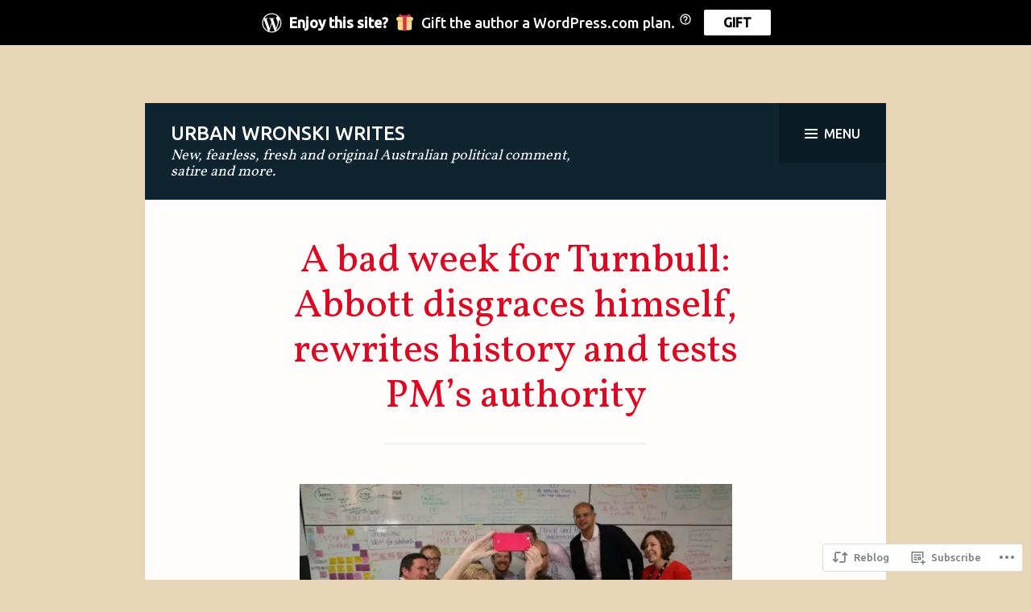

--- FILE ---
content_type: text/html; charset=UTF-8
request_url: https://urbanwronski.com/2015/11/01/a-bad-week-for-turnbull-abbott-disgraces-himself-rewrites-history-and-tests-pms-authority/
body_size: 34991
content:
<!DOCTYPE html>
<html lang="en">
<head>
<meta charset="UTF-8">
<meta name="viewport" content="width=device-width, initial-scale=1">
<link rel="profile" href="http://gmpg.org/xfn/11">
<link rel="pingback" href="https://urbanwronski.com/xmlrpc.php">

<title>A bad week for Turnbull: Abbott disgraces himself, rewrites history and tests PM&#8217;s authority &#8211; Urban Wronski Writes</title>
<meta name='robots' content='max-image-preview:large' />
<meta name="google-site-verification" content="oCqYpCvEHYfhRKM4wBvvrAc4Ec0bPgbFVZK0QRRkquk" />
<meta name="msvalidate.01" content="D53138EAFA32E23EB17A21D4904CA9E8" />
<meta name="p:domain_verify" content="0268473f3c59f3b0895c578620552832" />
<meta name="yandex-verification" content="7519eb71a7f90eae" />

<!-- Async WordPress.com Remote Login -->
<script id="wpcom_remote_login_js">
var wpcom_remote_login_extra_auth = '';
function wpcom_remote_login_remove_dom_node_id( element_id ) {
	var dom_node = document.getElementById( element_id );
	if ( dom_node ) { dom_node.parentNode.removeChild( dom_node ); }
}
function wpcom_remote_login_remove_dom_node_classes( class_name ) {
	var dom_nodes = document.querySelectorAll( '.' + class_name );
	for ( var i = 0; i < dom_nodes.length; i++ ) {
		dom_nodes[ i ].parentNode.removeChild( dom_nodes[ i ] );
	}
}
function wpcom_remote_login_final_cleanup() {
	wpcom_remote_login_remove_dom_node_classes( "wpcom_remote_login_msg" );
	wpcom_remote_login_remove_dom_node_id( "wpcom_remote_login_key" );
	wpcom_remote_login_remove_dom_node_id( "wpcom_remote_login_validate" );
	wpcom_remote_login_remove_dom_node_id( "wpcom_remote_login_js" );
	wpcom_remote_login_remove_dom_node_id( "wpcom_request_access_iframe" );
	wpcom_remote_login_remove_dom_node_id( "wpcom_request_access_styles" );
}

// Watch for messages back from the remote login
window.addEventListener( "message", function( e ) {
	if ( e.origin === "https://r-login.wordpress.com" ) {
		var data = {};
		try {
			data = JSON.parse( e.data );
		} catch( e ) {
			wpcom_remote_login_final_cleanup();
			return;
		}

		if ( data.msg === 'LOGIN' ) {
			// Clean up the login check iframe
			wpcom_remote_login_remove_dom_node_id( "wpcom_remote_login_key" );

			var id_regex = new RegExp( /^[0-9]+$/ );
			var token_regex = new RegExp( /^.*|.*|.*$/ );
			if (
				token_regex.test( data.token )
				&& id_regex.test( data.wpcomid )
			) {
				// We have everything we need to ask for a login
				var script = document.createElement( "script" );
				script.setAttribute( "id", "wpcom_remote_login_validate" );
				script.src = '/remote-login.php?wpcom_remote_login=validate'
					+ '&wpcomid=' + data.wpcomid
					+ '&token=' + encodeURIComponent( data.token )
					+ '&host=' + window.location.protocol
					+ '//' + window.location.hostname
					+ '&postid=1156'
					+ '&is_singular=1';
				document.body.appendChild( script );
			}

			return;
		}

		// Safari ITP, not logged in, so redirect
		if ( data.msg === 'LOGIN-REDIRECT' ) {
			window.location = 'https://wordpress.com/log-in?redirect_to=' + window.location.href;
			return;
		}

		// Safari ITP, storage access failed, remove the request
		if ( data.msg === 'LOGIN-REMOVE' ) {
			var css_zap = 'html { -webkit-transition: margin-top 1s; transition: margin-top 1s; } /* 9001 */ html { margin-top: 0 !important; } * html body { margin-top: 0 !important; } @media screen and ( max-width: 782px ) { html { margin-top: 0 !important; } * html body { margin-top: 0 !important; } }';
			var style_zap = document.createElement( 'style' );
			style_zap.type = 'text/css';
			style_zap.appendChild( document.createTextNode( css_zap ) );
			document.body.appendChild( style_zap );

			var e = document.getElementById( 'wpcom_request_access_iframe' );
			e.parentNode.removeChild( e );

			document.cookie = 'wordpress_com_login_access=denied; path=/; max-age=31536000';

			return;
		}

		// Safari ITP
		if ( data.msg === 'REQUEST_ACCESS' ) {
			console.log( 'request access: safari' );

			// Check ITP iframe enable/disable knob
			if ( wpcom_remote_login_extra_auth !== 'safari_itp_iframe' ) {
				return;
			}

			// If we are in a "private window" there is no ITP.
			var private_window = false;
			try {
				var opendb = window.openDatabase( null, null, null, null );
			} catch( e ) {
				private_window = true;
			}

			if ( private_window ) {
				console.log( 'private window' );
				return;
			}

			var iframe = document.createElement( 'iframe' );
			iframe.id = 'wpcom_request_access_iframe';
			iframe.setAttribute( 'scrolling', 'no' );
			iframe.setAttribute( 'sandbox', 'allow-storage-access-by-user-activation allow-scripts allow-same-origin allow-top-navigation-by-user-activation' );
			iframe.src = 'https://r-login.wordpress.com/remote-login.php?wpcom_remote_login=request_access&origin=' + encodeURIComponent( data.origin ) + '&wpcomid=' + encodeURIComponent( data.wpcomid );

			var css = 'html { -webkit-transition: margin-top 1s; transition: margin-top 1s; } /* 9001 */ html { margin-top: 46px !important; } * html body { margin-top: 46px !important; } @media screen and ( max-width: 660px ) { html { margin-top: 71px !important; } * html body { margin-top: 71px !important; } #wpcom_request_access_iframe { display: block; height: 71px !important; } } #wpcom_request_access_iframe { border: 0px; height: 46px; position: fixed; top: 0; left: 0; width: 100%; min-width: 100%; z-index: 99999; background: #23282d; } ';

			var style = document.createElement( 'style' );
			style.type = 'text/css';
			style.id = 'wpcom_request_access_styles';
			style.appendChild( document.createTextNode( css ) );
			document.body.appendChild( style );

			document.body.appendChild( iframe );
		}

		if ( data.msg === 'DONE' ) {
			wpcom_remote_login_final_cleanup();
		}
	}
}, false );

// Inject the remote login iframe after the page has had a chance to load
// more critical resources
window.addEventListener( "DOMContentLoaded", function( e ) {
	var iframe = document.createElement( "iframe" );
	iframe.style.display = "none";
	iframe.setAttribute( "scrolling", "no" );
	iframe.setAttribute( "id", "wpcom_remote_login_key" );
	iframe.src = "https://r-login.wordpress.com/remote-login.php"
		+ "?wpcom_remote_login=key"
		+ "&origin=aHR0cHM6Ly91cmJhbndyb25za2kuY29t"
		+ "&wpcomid=72855495"
		+ "&time=" + Math.floor( Date.now() / 1000 );
	document.body.appendChild( iframe );
}, false );
</script>
<link rel='dns-prefetch' href='//s0.wp.com' />
<link rel='dns-prefetch' href='//wordpress.com' />
<link rel='dns-prefetch' href='//fonts-api.wp.com' />
<link rel="alternate" type="application/rss+xml" title="Urban Wronski Writes &raquo; Feed" href="https://urbanwronski.com/feed/" />
<link rel="alternate" type="application/rss+xml" title="Urban Wronski Writes &raquo; Comments Feed" href="https://urbanwronski.com/comments/feed/" />
	<script type="text/javascript">
		/* <![CDATA[ */
		function addLoadEvent(func) {
			var oldonload = window.onload;
			if (typeof window.onload != 'function') {
				window.onload = func;
			} else {
				window.onload = function () {
					oldonload();
					func();
				}
			}
		}
		/* ]]> */
	</script>
	<link crossorigin='anonymous' rel='stylesheet' id='all-css-0-1' href='/_static/??-eJxtzEkKgDAMQNELWYNjcSGeRdog1Q7BpHh9UQRBXD74fDhImRQFo0DIinxeXGRYUWg222PgHCEkmz0y7OhnQasosXxUGuYC/o/ebfh+b135FMZKd02th77t1hMpiDR+&cssminify=yes' type='text/css' media='all' />
<style id='wp-emoji-styles-inline-css'>

	img.wp-smiley, img.emoji {
		display: inline !important;
		border: none !important;
		box-shadow: none !important;
		height: 1em !important;
		width: 1em !important;
		margin: 0 0.07em !important;
		vertical-align: -0.1em !important;
		background: none !important;
		padding: 0 !important;
	}
/*# sourceURL=wp-emoji-styles-inline-css */
</style>
<link crossorigin='anonymous' rel='stylesheet' id='all-css-2-1' href='/wp-content/plugins/gutenberg-core/v22.4.2/build/styles/block-library/style.min.css?m=1769608164i&cssminify=yes' type='text/css' media='all' />
<style id='wp-block-library-inline-css'>
.has-text-align-justify {
	text-align:justify;
}
.has-text-align-justify{text-align:justify;}

/*# sourceURL=wp-block-library-inline-css */
</style><style id='global-styles-inline-css'>
:root{--wp--preset--aspect-ratio--square: 1;--wp--preset--aspect-ratio--4-3: 4/3;--wp--preset--aspect-ratio--3-4: 3/4;--wp--preset--aspect-ratio--3-2: 3/2;--wp--preset--aspect-ratio--2-3: 2/3;--wp--preset--aspect-ratio--16-9: 16/9;--wp--preset--aspect-ratio--9-16: 9/16;--wp--preset--color--black: #000000;--wp--preset--color--cyan-bluish-gray: #abb8c3;--wp--preset--color--white: #ffffff;--wp--preset--color--pale-pink: #f78da7;--wp--preset--color--vivid-red: #cf2e2e;--wp--preset--color--luminous-vivid-orange: #ff6900;--wp--preset--color--luminous-vivid-amber: #fcb900;--wp--preset--color--light-green-cyan: #7bdcb5;--wp--preset--color--vivid-green-cyan: #00d084;--wp--preset--color--pale-cyan-blue: #8ed1fc;--wp--preset--color--vivid-cyan-blue: #0693e3;--wp--preset--color--vivid-purple: #9b51e0;--wp--preset--gradient--vivid-cyan-blue-to-vivid-purple: linear-gradient(135deg,rgb(6,147,227) 0%,rgb(155,81,224) 100%);--wp--preset--gradient--light-green-cyan-to-vivid-green-cyan: linear-gradient(135deg,rgb(122,220,180) 0%,rgb(0,208,130) 100%);--wp--preset--gradient--luminous-vivid-amber-to-luminous-vivid-orange: linear-gradient(135deg,rgb(252,185,0) 0%,rgb(255,105,0) 100%);--wp--preset--gradient--luminous-vivid-orange-to-vivid-red: linear-gradient(135deg,rgb(255,105,0) 0%,rgb(207,46,46) 100%);--wp--preset--gradient--very-light-gray-to-cyan-bluish-gray: linear-gradient(135deg,rgb(238,238,238) 0%,rgb(169,184,195) 100%);--wp--preset--gradient--cool-to-warm-spectrum: linear-gradient(135deg,rgb(74,234,220) 0%,rgb(151,120,209) 20%,rgb(207,42,186) 40%,rgb(238,44,130) 60%,rgb(251,105,98) 80%,rgb(254,248,76) 100%);--wp--preset--gradient--blush-light-purple: linear-gradient(135deg,rgb(255,206,236) 0%,rgb(152,150,240) 100%);--wp--preset--gradient--blush-bordeaux: linear-gradient(135deg,rgb(254,205,165) 0%,rgb(254,45,45) 50%,rgb(107,0,62) 100%);--wp--preset--gradient--luminous-dusk: linear-gradient(135deg,rgb(255,203,112) 0%,rgb(199,81,192) 50%,rgb(65,88,208) 100%);--wp--preset--gradient--pale-ocean: linear-gradient(135deg,rgb(255,245,203) 0%,rgb(182,227,212) 50%,rgb(51,167,181) 100%);--wp--preset--gradient--electric-grass: linear-gradient(135deg,rgb(202,248,128) 0%,rgb(113,206,126) 100%);--wp--preset--gradient--midnight: linear-gradient(135deg,rgb(2,3,129) 0%,rgb(40,116,252) 100%);--wp--preset--font-size--small: 13px;--wp--preset--font-size--medium: 20px;--wp--preset--font-size--large: 36px;--wp--preset--font-size--x-large: 42px;--wp--preset--font-family--albert-sans: 'Albert Sans', sans-serif;--wp--preset--font-family--alegreya: Alegreya, serif;--wp--preset--font-family--arvo: Arvo, serif;--wp--preset--font-family--bodoni-moda: 'Bodoni Moda', serif;--wp--preset--font-family--bricolage-grotesque: 'Bricolage Grotesque', sans-serif;--wp--preset--font-family--cabin: Cabin, sans-serif;--wp--preset--font-family--chivo: Chivo, sans-serif;--wp--preset--font-family--commissioner: Commissioner, sans-serif;--wp--preset--font-family--cormorant: Cormorant, serif;--wp--preset--font-family--courier-prime: 'Courier Prime', monospace;--wp--preset--font-family--crimson-pro: 'Crimson Pro', serif;--wp--preset--font-family--dm-mono: 'DM Mono', monospace;--wp--preset--font-family--dm-sans: 'DM Sans', sans-serif;--wp--preset--font-family--dm-serif-display: 'DM Serif Display', serif;--wp--preset--font-family--domine: Domine, serif;--wp--preset--font-family--eb-garamond: 'EB Garamond', serif;--wp--preset--font-family--epilogue: Epilogue, sans-serif;--wp--preset--font-family--fahkwang: Fahkwang, sans-serif;--wp--preset--font-family--figtree: Figtree, sans-serif;--wp--preset--font-family--fira-sans: 'Fira Sans', sans-serif;--wp--preset--font-family--fjalla-one: 'Fjalla One', sans-serif;--wp--preset--font-family--fraunces: Fraunces, serif;--wp--preset--font-family--gabarito: Gabarito, system-ui;--wp--preset--font-family--ibm-plex-mono: 'IBM Plex Mono', monospace;--wp--preset--font-family--ibm-plex-sans: 'IBM Plex Sans', sans-serif;--wp--preset--font-family--ibarra-real-nova: 'Ibarra Real Nova', serif;--wp--preset--font-family--instrument-serif: 'Instrument Serif', serif;--wp--preset--font-family--inter: Inter, sans-serif;--wp--preset--font-family--josefin-sans: 'Josefin Sans', sans-serif;--wp--preset--font-family--jost: Jost, sans-serif;--wp--preset--font-family--libre-baskerville: 'Libre Baskerville', serif;--wp--preset--font-family--libre-franklin: 'Libre Franklin', sans-serif;--wp--preset--font-family--literata: Literata, serif;--wp--preset--font-family--lora: Lora, serif;--wp--preset--font-family--merriweather: Merriweather, serif;--wp--preset--font-family--montserrat: Montserrat, sans-serif;--wp--preset--font-family--newsreader: Newsreader, serif;--wp--preset--font-family--noto-sans-mono: 'Noto Sans Mono', sans-serif;--wp--preset--font-family--nunito: Nunito, sans-serif;--wp--preset--font-family--open-sans: 'Open Sans', sans-serif;--wp--preset--font-family--overpass: Overpass, sans-serif;--wp--preset--font-family--pt-serif: 'PT Serif', serif;--wp--preset--font-family--petrona: Petrona, serif;--wp--preset--font-family--piazzolla: Piazzolla, serif;--wp--preset--font-family--playfair-display: 'Playfair Display', serif;--wp--preset--font-family--plus-jakarta-sans: 'Plus Jakarta Sans', sans-serif;--wp--preset--font-family--poppins: Poppins, sans-serif;--wp--preset--font-family--raleway: Raleway, sans-serif;--wp--preset--font-family--roboto: Roboto, sans-serif;--wp--preset--font-family--roboto-slab: 'Roboto Slab', serif;--wp--preset--font-family--rubik: Rubik, sans-serif;--wp--preset--font-family--rufina: Rufina, serif;--wp--preset--font-family--sora: Sora, sans-serif;--wp--preset--font-family--source-sans-3: 'Source Sans 3', sans-serif;--wp--preset--font-family--source-serif-4: 'Source Serif 4', serif;--wp--preset--font-family--space-mono: 'Space Mono', monospace;--wp--preset--font-family--syne: Syne, sans-serif;--wp--preset--font-family--texturina: Texturina, serif;--wp--preset--font-family--urbanist: Urbanist, sans-serif;--wp--preset--font-family--work-sans: 'Work Sans', sans-serif;--wp--preset--spacing--20: 0.44rem;--wp--preset--spacing--30: 0.67rem;--wp--preset--spacing--40: 1rem;--wp--preset--spacing--50: 1.5rem;--wp--preset--spacing--60: 2.25rem;--wp--preset--spacing--70: 3.38rem;--wp--preset--spacing--80: 5.06rem;--wp--preset--shadow--natural: 6px 6px 9px rgba(0, 0, 0, 0.2);--wp--preset--shadow--deep: 12px 12px 50px rgba(0, 0, 0, 0.4);--wp--preset--shadow--sharp: 6px 6px 0px rgba(0, 0, 0, 0.2);--wp--preset--shadow--outlined: 6px 6px 0px -3px rgb(255, 255, 255), 6px 6px rgb(0, 0, 0);--wp--preset--shadow--crisp: 6px 6px 0px rgb(0, 0, 0);}:where(body) { margin: 0; }:where(.is-layout-flex){gap: 0.5em;}:where(.is-layout-grid){gap: 0.5em;}body .is-layout-flex{display: flex;}.is-layout-flex{flex-wrap: wrap;align-items: center;}.is-layout-flex > :is(*, div){margin: 0;}body .is-layout-grid{display: grid;}.is-layout-grid > :is(*, div){margin: 0;}body{padding-top: 0px;padding-right: 0px;padding-bottom: 0px;padding-left: 0px;}:root :where(.wp-element-button, .wp-block-button__link){background-color: #32373c;border-width: 0;color: #fff;font-family: inherit;font-size: inherit;font-style: inherit;font-weight: inherit;letter-spacing: inherit;line-height: inherit;padding-top: calc(0.667em + 2px);padding-right: calc(1.333em + 2px);padding-bottom: calc(0.667em + 2px);padding-left: calc(1.333em + 2px);text-decoration: none;text-transform: inherit;}.has-black-color{color: var(--wp--preset--color--black) !important;}.has-cyan-bluish-gray-color{color: var(--wp--preset--color--cyan-bluish-gray) !important;}.has-white-color{color: var(--wp--preset--color--white) !important;}.has-pale-pink-color{color: var(--wp--preset--color--pale-pink) !important;}.has-vivid-red-color{color: var(--wp--preset--color--vivid-red) !important;}.has-luminous-vivid-orange-color{color: var(--wp--preset--color--luminous-vivid-orange) !important;}.has-luminous-vivid-amber-color{color: var(--wp--preset--color--luminous-vivid-amber) !important;}.has-light-green-cyan-color{color: var(--wp--preset--color--light-green-cyan) !important;}.has-vivid-green-cyan-color{color: var(--wp--preset--color--vivid-green-cyan) !important;}.has-pale-cyan-blue-color{color: var(--wp--preset--color--pale-cyan-blue) !important;}.has-vivid-cyan-blue-color{color: var(--wp--preset--color--vivid-cyan-blue) !important;}.has-vivid-purple-color{color: var(--wp--preset--color--vivid-purple) !important;}.has-black-background-color{background-color: var(--wp--preset--color--black) !important;}.has-cyan-bluish-gray-background-color{background-color: var(--wp--preset--color--cyan-bluish-gray) !important;}.has-white-background-color{background-color: var(--wp--preset--color--white) !important;}.has-pale-pink-background-color{background-color: var(--wp--preset--color--pale-pink) !important;}.has-vivid-red-background-color{background-color: var(--wp--preset--color--vivid-red) !important;}.has-luminous-vivid-orange-background-color{background-color: var(--wp--preset--color--luminous-vivid-orange) !important;}.has-luminous-vivid-amber-background-color{background-color: var(--wp--preset--color--luminous-vivid-amber) !important;}.has-light-green-cyan-background-color{background-color: var(--wp--preset--color--light-green-cyan) !important;}.has-vivid-green-cyan-background-color{background-color: var(--wp--preset--color--vivid-green-cyan) !important;}.has-pale-cyan-blue-background-color{background-color: var(--wp--preset--color--pale-cyan-blue) !important;}.has-vivid-cyan-blue-background-color{background-color: var(--wp--preset--color--vivid-cyan-blue) !important;}.has-vivid-purple-background-color{background-color: var(--wp--preset--color--vivid-purple) !important;}.has-black-border-color{border-color: var(--wp--preset--color--black) !important;}.has-cyan-bluish-gray-border-color{border-color: var(--wp--preset--color--cyan-bluish-gray) !important;}.has-white-border-color{border-color: var(--wp--preset--color--white) !important;}.has-pale-pink-border-color{border-color: var(--wp--preset--color--pale-pink) !important;}.has-vivid-red-border-color{border-color: var(--wp--preset--color--vivid-red) !important;}.has-luminous-vivid-orange-border-color{border-color: var(--wp--preset--color--luminous-vivid-orange) !important;}.has-luminous-vivid-amber-border-color{border-color: var(--wp--preset--color--luminous-vivid-amber) !important;}.has-light-green-cyan-border-color{border-color: var(--wp--preset--color--light-green-cyan) !important;}.has-vivid-green-cyan-border-color{border-color: var(--wp--preset--color--vivid-green-cyan) !important;}.has-pale-cyan-blue-border-color{border-color: var(--wp--preset--color--pale-cyan-blue) !important;}.has-vivid-cyan-blue-border-color{border-color: var(--wp--preset--color--vivid-cyan-blue) !important;}.has-vivid-purple-border-color{border-color: var(--wp--preset--color--vivid-purple) !important;}.has-vivid-cyan-blue-to-vivid-purple-gradient-background{background: var(--wp--preset--gradient--vivid-cyan-blue-to-vivid-purple) !important;}.has-light-green-cyan-to-vivid-green-cyan-gradient-background{background: var(--wp--preset--gradient--light-green-cyan-to-vivid-green-cyan) !important;}.has-luminous-vivid-amber-to-luminous-vivid-orange-gradient-background{background: var(--wp--preset--gradient--luminous-vivid-amber-to-luminous-vivid-orange) !important;}.has-luminous-vivid-orange-to-vivid-red-gradient-background{background: var(--wp--preset--gradient--luminous-vivid-orange-to-vivid-red) !important;}.has-very-light-gray-to-cyan-bluish-gray-gradient-background{background: var(--wp--preset--gradient--very-light-gray-to-cyan-bluish-gray) !important;}.has-cool-to-warm-spectrum-gradient-background{background: var(--wp--preset--gradient--cool-to-warm-spectrum) !important;}.has-blush-light-purple-gradient-background{background: var(--wp--preset--gradient--blush-light-purple) !important;}.has-blush-bordeaux-gradient-background{background: var(--wp--preset--gradient--blush-bordeaux) !important;}.has-luminous-dusk-gradient-background{background: var(--wp--preset--gradient--luminous-dusk) !important;}.has-pale-ocean-gradient-background{background: var(--wp--preset--gradient--pale-ocean) !important;}.has-electric-grass-gradient-background{background: var(--wp--preset--gradient--electric-grass) !important;}.has-midnight-gradient-background{background: var(--wp--preset--gradient--midnight) !important;}.has-small-font-size{font-size: var(--wp--preset--font-size--small) !important;}.has-medium-font-size{font-size: var(--wp--preset--font-size--medium) !important;}.has-large-font-size{font-size: var(--wp--preset--font-size--large) !important;}.has-x-large-font-size{font-size: var(--wp--preset--font-size--x-large) !important;}.has-albert-sans-font-family{font-family: var(--wp--preset--font-family--albert-sans) !important;}.has-alegreya-font-family{font-family: var(--wp--preset--font-family--alegreya) !important;}.has-arvo-font-family{font-family: var(--wp--preset--font-family--arvo) !important;}.has-bodoni-moda-font-family{font-family: var(--wp--preset--font-family--bodoni-moda) !important;}.has-bricolage-grotesque-font-family{font-family: var(--wp--preset--font-family--bricolage-grotesque) !important;}.has-cabin-font-family{font-family: var(--wp--preset--font-family--cabin) !important;}.has-chivo-font-family{font-family: var(--wp--preset--font-family--chivo) !important;}.has-commissioner-font-family{font-family: var(--wp--preset--font-family--commissioner) !important;}.has-cormorant-font-family{font-family: var(--wp--preset--font-family--cormorant) !important;}.has-courier-prime-font-family{font-family: var(--wp--preset--font-family--courier-prime) !important;}.has-crimson-pro-font-family{font-family: var(--wp--preset--font-family--crimson-pro) !important;}.has-dm-mono-font-family{font-family: var(--wp--preset--font-family--dm-mono) !important;}.has-dm-sans-font-family{font-family: var(--wp--preset--font-family--dm-sans) !important;}.has-dm-serif-display-font-family{font-family: var(--wp--preset--font-family--dm-serif-display) !important;}.has-domine-font-family{font-family: var(--wp--preset--font-family--domine) !important;}.has-eb-garamond-font-family{font-family: var(--wp--preset--font-family--eb-garamond) !important;}.has-epilogue-font-family{font-family: var(--wp--preset--font-family--epilogue) !important;}.has-fahkwang-font-family{font-family: var(--wp--preset--font-family--fahkwang) !important;}.has-figtree-font-family{font-family: var(--wp--preset--font-family--figtree) !important;}.has-fira-sans-font-family{font-family: var(--wp--preset--font-family--fira-sans) !important;}.has-fjalla-one-font-family{font-family: var(--wp--preset--font-family--fjalla-one) !important;}.has-fraunces-font-family{font-family: var(--wp--preset--font-family--fraunces) !important;}.has-gabarito-font-family{font-family: var(--wp--preset--font-family--gabarito) !important;}.has-ibm-plex-mono-font-family{font-family: var(--wp--preset--font-family--ibm-plex-mono) !important;}.has-ibm-plex-sans-font-family{font-family: var(--wp--preset--font-family--ibm-plex-sans) !important;}.has-ibarra-real-nova-font-family{font-family: var(--wp--preset--font-family--ibarra-real-nova) !important;}.has-instrument-serif-font-family{font-family: var(--wp--preset--font-family--instrument-serif) !important;}.has-inter-font-family{font-family: var(--wp--preset--font-family--inter) !important;}.has-josefin-sans-font-family{font-family: var(--wp--preset--font-family--josefin-sans) !important;}.has-jost-font-family{font-family: var(--wp--preset--font-family--jost) !important;}.has-libre-baskerville-font-family{font-family: var(--wp--preset--font-family--libre-baskerville) !important;}.has-libre-franklin-font-family{font-family: var(--wp--preset--font-family--libre-franklin) !important;}.has-literata-font-family{font-family: var(--wp--preset--font-family--literata) !important;}.has-lora-font-family{font-family: var(--wp--preset--font-family--lora) !important;}.has-merriweather-font-family{font-family: var(--wp--preset--font-family--merriweather) !important;}.has-montserrat-font-family{font-family: var(--wp--preset--font-family--montserrat) !important;}.has-newsreader-font-family{font-family: var(--wp--preset--font-family--newsreader) !important;}.has-noto-sans-mono-font-family{font-family: var(--wp--preset--font-family--noto-sans-mono) !important;}.has-nunito-font-family{font-family: var(--wp--preset--font-family--nunito) !important;}.has-open-sans-font-family{font-family: var(--wp--preset--font-family--open-sans) !important;}.has-overpass-font-family{font-family: var(--wp--preset--font-family--overpass) !important;}.has-pt-serif-font-family{font-family: var(--wp--preset--font-family--pt-serif) !important;}.has-petrona-font-family{font-family: var(--wp--preset--font-family--petrona) !important;}.has-piazzolla-font-family{font-family: var(--wp--preset--font-family--piazzolla) !important;}.has-playfair-display-font-family{font-family: var(--wp--preset--font-family--playfair-display) !important;}.has-plus-jakarta-sans-font-family{font-family: var(--wp--preset--font-family--plus-jakarta-sans) !important;}.has-poppins-font-family{font-family: var(--wp--preset--font-family--poppins) !important;}.has-raleway-font-family{font-family: var(--wp--preset--font-family--raleway) !important;}.has-roboto-font-family{font-family: var(--wp--preset--font-family--roboto) !important;}.has-roboto-slab-font-family{font-family: var(--wp--preset--font-family--roboto-slab) !important;}.has-rubik-font-family{font-family: var(--wp--preset--font-family--rubik) !important;}.has-rufina-font-family{font-family: var(--wp--preset--font-family--rufina) !important;}.has-sora-font-family{font-family: var(--wp--preset--font-family--sora) !important;}.has-source-sans-3-font-family{font-family: var(--wp--preset--font-family--source-sans-3) !important;}.has-source-serif-4-font-family{font-family: var(--wp--preset--font-family--source-serif-4) !important;}.has-space-mono-font-family{font-family: var(--wp--preset--font-family--space-mono) !important;}.has-syne-font-family{font-family: var(--wp--preset--font-family--syne) !important;}.has-texturina-font-family{font-family: var(--wp--preset--font-family--texturina) !important;}.has-urbanist-font-family{font-family: var(--wp--preset--font-family--urbanist) !important;}.has-work-sans-font-family{font-family: var(--wp--preset--font-family--work-sans) !important;}
/*# sourceURL=global-styles-inline-css */
</style>

<style id='classic-theme-styles-inline-css'>
.wp-block-button__link{background-color:#32373c;border-radius:9999px;box-shadow:none;color:#fff;font-size:1.125em;padding:calc(.667em + 2px) calc(1.333em + 2px);text-decoration:none}.wp-block-file__button{background:#32373c;color:#fff}.wp-block-accordion-heading{margin:0}.wp-block-accordion-heading__toggle{background-color:inherit!important;color:inherit!important}.wp-block-accordion-heading__toggle:not(:focus-visible){outline:none}.wp-block-accordion-heading__toggle:focus,.wp-block-accordion-heading__toggle:hover{background-color:inherit!important;border:none;box-shadow:none;color:inherit;padding:var(--wp--preset--spacing--20,1em) 0;text-decoration:none}.wp-block-accordion-heading__toggle:focus-visible{outline:auto;outline-offset:0}
/*# sourceURL=/wp-content/plugins/gutenberg-core/v22.4.2/build/styles/block-library/classic.min.css */
</style>
<link crossorigin='anonymous' rel='stylesheet' id='all-css-4-1' href='/_static/??-eJx9js0KwjAQhF/IuPhTiwfxUSRNlpo22S7dhOLbu6XiQUsvy8ww37AwsXEDZaQMqRiOpQ0k4IYRNU9sM2gjoQ8WIyat7Z3IDtaxiZUxTcMjihi9KZRk8lNB2eKUmqdNDD2qk59kQQPQkIPS8hVbmx1mtq7/eJBC8AjkoEXCcZlZlX+by/vApQH03oLkV8S5dU+3Q12djvX1cq66NzFOe9U=&cssminify=yes' type='text/css' media='all' />
<link rel='stylesheet' id='edda-fonts-css' href='https://fonts-api.wp.com/css?family=Vollkorn%3A400%7CAlegreya%3A400italic%2C700italic%2C400%2C700%7CUbuntu%3A500&#038;subset=latin%2Clatin-ext' media='all' />
<link crossorigin='anonymous' rel='stylesheet' id='all-css-6-1' href='/_static/??-eJx9jsEOwiAQRH9I3DTBqAfjtwDdUszCEhYk/r3UU730Ni95kxnoWTlOFVOFumJEgdws4DwbCMmB1A+h6tlxPDuRE+z82FSm5kMSkGbFlZBr4EELE3E/8ld+Y1G2WUtj8TdypBe0xH5ED8Pa4VHJIytiZ7ZPf6AWMqFs1Wd8TPpy1/p2nfTrC3y/ZBk=&cssminify=yes' type='text/css' media='all' />
<link crossorigin='anonymous' rel='stylesheet' id='print-css-7-1' href='/wp-content/mu-plugins/global-print/global-print.css?m=1465851035i&cssminify=yes' type='text/css' media='print' />
<style id='jetpack-global-styles-frontend-style-inline-css'>
:root { --font-headings: unset; --font-base: unset; --font-headings-default: -apple-system,BlinkMacSystemFont,"Segoe UI",Roboto,Oxygen-Sans,Ubuntu,Cantarell,"Helvetica Neue",sans-serif; --font-base-default: -apple-system,BlinkMacSystemFont,"Segoe UI",Roboto,Oxygen-Sans,Ubuntu,Cantarell,"Helvetica Neue",sans-serif;}
/*# sourceURL=jetpack-global-styles-frontend-style-inline-css */
</style>
<link crossorigin='anonymous' rel='stylesheet' id='all-css-10-1' href='/_static/??-eJyNjtEKwjAMRX/IGNTN4YP4KdK1tctMm7G0DP/eKXtRQfZ2D+SeG5wGsJKyTxljgYFLoKTY+zwYe18YtSSM4gp7Re3M6J1x7vGOlMLWqm5wtehKyaKKJcPAEkQ/4EeWOx/n2a7CwNIa/rc2kQs+K84nS4YwkgOTHDBpXtNt5zcUCG7CLNMXvgSXeN419WHfnI5V3T8BhmF3dg==&cssminify=yes' type='text/css' media='all' />
<script type="text/javascript" id="jetpack_related-posts-js-extra">
/* <![CDATA[ */
var related_posts_js_options = {"post_heading":"h4"};
//# sourceURL=jetpack_related-posts-js-extra
/* ]]> */
</script>
<script type="text/javascript" id="wpcom-actionbar-placeholder-js-extra">
/* <![CDATA[ */
var actionbardata = {"siteID":"72855495","postID":"1156","siteURL":"https://urbanwronski.com","xhrURL":"https://urbanwronski.com/wp-admin/admin-ajax.php","nonce":"568a300120","isLoggedIn":"","statusMessage":"","subsEmailDefault":"instantly","proxyScriptUrl":"https://s0.wp.com/wp-content/js/wpcom-proxy-request.js?m=1513050504i&amp;ver=20211021","shortlink":"https://wp.me/p4VH2D-iE","i18n":{"followedText":"New posts from this site will now appear in your \u003Ca href=\"https://wordpress.com/reader\"\u003EReader\u003C/a\u003E","foldBar":"Collapse this bar","unfoldBar":"Expand this bar","shortLinkCopied":"Shortlink copied to clipboard."}};
//# sourceURL=wpcom-actionbar-placeholder-js-extra
/* ]]> */
</script>
<script type="text/javascript" id="jetpack-mu-wpcom-settings-js-before">
/* <![CDATA[ */
var JETPACK_MU_WPCOM_SETTINGS = {"assetsUrl":"https://s0.wp.com/wp-content/mu-plugins/jetpack-mu-wpcom-plugin/sun/jetpack_vendor/automattic/jetpack-mu-wpcom/src/build/"};
//# sourceURL=jetpack-mu-wpcom-settings-js-before
/* ]]> */
</script>
<script crossorigin='anonymous' type='text/javascript'  src='/_static/??-eJx9j90OgjAMhV/IUbkgcGN8FANbJZ37c91E3t6hmGCiXrUn5/R8KUxBSO8SugQ2i2DySI5BYwq9vKwaODs4kZMwZDIKIpo+oRLBc+JPVVlyleYdbHp1yZgkQvT3+e2VMpMV8mLqa8Y4r2Nb8DMkLI2xQL/RNl9wHlhGCol8UWdvjJ/+xCdSI6Yn7bWKIdsgboTL1dEe6rZp9nXddp1+AEkddKE='></script>
<script type="text/javascript" id="rlt-proxy-js-after">
/* <![CDATA[ */
	rltInitialize( {"token":null,"iframeOrigins":["https:\/\/widgets.wp.com"]} );
//# sourceURL=rlt-proxy-js-after
/* ]]> */
</script>
<link rel="EditURI" type="application/rsd+xml" title="RSD" href="https://wronksi.wordpress.com/xmlrpc.php?rsd" />
<meta name="generator" content="WordPress.com" />
<link rel="canonical" href="https://urbanwronski.com/2015/11/01/a-bad-week-for-turnbull-abbott-disgraces-himself-rewrites-history-and-tests-pms-authority/" />
<link rel='shortlink' href='https://wp.me/p4VH2D-iE' />
<link rel="alternate" type="application/json+oembed" href="https://public-api.wordpress.com/oembed/?format=json&amp;url=https%3A%2F%2Furbanwronski.com%2F2015%2F11%2F01%2Fa-bad-week-for-turnbull-abbott-disgraces-himself-rewrites-history-and-tests-pms-authority%2F&amp;for=wpcom-auto-discovery" /><link rel="alternate" type="application/xml+oembed" href="https://public-api.wordpress.com/oembed/?format=xml&amp;url=https%3A%2F%2Furbanwronski.com%2F2015%2F11%2F01%2Fa-bad-week-for-turnbull-abbott-disgraces-himself-rewrites-history-and-tests-pms-authority%2F&amp;for=wpcom-auto-discovery" />
<!-- Jetpack Open Graph Tags -->
<meta property="og:type" content="article" />
<meta property="og:title" content="A bad week for Turnbull: Abbott disgraces himself, rewrites history and tests PM&#8217;s authority" />
<meta property="og:url" content="https://urbanwronski.com/2015/11/01/a-bad-week-for-turnbull-abbott-disgraces-himself-rewrites-history-and-tests-pms-authority/" />
<meta property="og:description" content="Julie Bishop takes selfie in eagerness to get aboard Turnbull&#8217;s tech-savvy bandwagon while the real business of government is put on hold. &#8216;Get your snout out of the trough, Hockey, you…" />
<meta property="article:published_time" content="2015-11-01T06:43:01+00:00" />
<meta property="article:modified_time" content="2015-11-01T06:43:01+00:00" />
<meta property="og:site_name" content="Urban Wronski Writes" />
<meta property="og:image" content="https://urbanwronski.com/wp-content/uploads/2015/11/bishop-hackathon-selfie.jpg?w=300" />
<meta property="og:image:width" content="537" />
<meta property="og:image:height" content="310" />
<meta property="og:image:alt" content="bishop hackathon selfie" />
<meta property="og:locale" content="en_US" />
<meta property="article:publisher" content="https://www.facebook.com/WordPresscom" />
<meta name="twitter:creator" content="@UrbanWronski" />
<meta name="twitter:site" content="@UrbanWronski" />
<meta name="twitter:text:title" content="A bad week for Turnbull: Abbott disgraces himself, rewrites history and tests PM&#8217;s&nbsp;authority" />
<meta name="twitter:image" content="https://urbanwronski.com/wp-content/uploads/2015/11/bishop-hackathon-selfie.jpg?w=640" />
<meta name="twitter:image:alt" content="bishop hackathon selfie" />
<meta name="twitter:card" content="summary_large_image" />

<!-- End Jetpack Open Graph Tags -->
<link rel="shortcut icon" type="image/x-icon" href="https://secure.gravatar.com/blavatar/69f0e249607ef741c7426495a32396a6f800a485b523c8325a5c7568d44965a9?s=32" sizes="16x16" />
<link rel="icon" type="image/x-icon" href="https://secure.gravatar.com/blavatar/69f0e249607ef741c7426495a32396a6f800a485b523c8325a5c7568d44965a9?s=32" sizes="16x16" />
<link rel="apple-touch-icon" href="https://secure.gravatar.com/blavatar/69f0e249607ef741c7426495a32396a6f800a485b523c8325a5c7568d44965a9?s=114" />
<link rel='openid.server' href='https://urbanwronski.com/?openidserver=1' />
<link rel='openid.delegate' href='https://urbanwronski.com/' />
<link rel="search" type="application/opensearchdescription+xml" href="https://urbanwronski.com/osd.xml" title="Urban Wronski Writes" />
<link rel="search" type="application/opensearchdescription+xml" href="https://s1.wp.com/opensearch.xml" title="WordPress.com" />
<meta name="theme-color" content="#e8d5b7" />
		<style type="text/css">
			.recentcomments a {
				display: inline !important;
				padding: 0 !important;
				margin: 0 !important;
			}

			table.recentcommentsavatartop img.avatar, table.recentcommentsavatarend img.avatar {
				border: 0px;
				margin: 0;
			}

			table.recentcommentsavatartop a, table.recentcommentsavatarend a {
				border: 0px !important;
				background-color: transparent !important;
			}

			td.recentcommentsavatarend, td.recentcommentsavatartop {
				padding: 0px 0px 1px 0px;
				margin: 0px;
			}

			td.recentcommentstextend {
				border: none !important;
				padding: 0px 0px 2px 10px;
			}

			.rtl td.recentcommentstextend {
				padding: 0px 10px 2px 0px;
			}

			td.recentcommentstexttop {
				border: none;
				padding: 0px 0px 0px 10px;
			}

			.rtl td.recentcommentstexttop {
				padding: 0px 10px 0px 0px;
			}
		</style>
		<meta name="description" content="Julie Bishop takes selfie in eagerness to get aboard Turnbull&#039;s tech-savvy bandwagon while the real business of government is put on hold. &#039;Get your snout out of the trough, Hockey, you double-dipping hypocrite!&#039; Nick Xenophon begins the week by tipping a bucket of iced water over the Joe-love-making, speechifying and re-writing of the history of&hellip;" />
<style type="text/css" id="custom-background-css">
body.custom-background { background-color: #e8d5b7; }
</style>
	
<link rel="alternate" title="ActivityPub (JSON)" type="application/activity+json" href="https://urbanwronski.com/?p=1156" />
<style type="text/css" id="custom-colors-css">	.jetpack_widget_social_icons a:hover {
		opacity: 0.7;
	}
.site-footer, #infinite-footer { color: #565656;}
.site-footer .container, #infinite-footer .container { color: #565656;}
.site-footer a, .site-footer a:hover, .site-footer a:focus { color: #565656;}
#infinite-footer .blog-info a, #infinite-footer .blog-credits a { color: #565656;}
.widget-title { color: #FFFFFF;}
.widget, .widget a, .widget a:hover, .widget a:focus { color: #FFFFFF;}
.widget .wp-caption-text,.widget label,.widget h1,.widget h2,.widget h3,.widget h4,.widget h5,.widget h6 { color: #FFFFFF;}
.menu-toggle, .menu li a { color: #FFFFFF;}
.page-links a .active-link { color: #FFFFFF;}
.page-links a:hover .active-link, .page-links a:focus .active-link, .page-links a:active .active-link { color: #FFFFFF;}
.menu a, .menu a:hover, .menu a:active { color: #FFFFFF;}
.site-title a, .site-title a:hover, .site-title a:focus, .site-description { color: #FFFFFF;}
input[type=submit], input[type=reset], input[type=button], button, .button { color: #FFFFFF;}
.button, .button:visited, button, input[type=submit], .comment-reply-link, #infinite-handle span { color: #FFFFFF;}
.posts-pagination .page-numbers { color: #FFFFFF;}
.posts-pagination .page-numbers:hover, .posts-pagination .page-numbers:focus, .posts-pagination .page-numbers.current { color: #FFFFFF;}
.hentry .mejs-container, .hentry .mejs-embed, .hentry .mejs-embed body, .hentry .mejs-container .mejs-controls { color: #FFFFFF;}
.menu .current-menu-item > a, .menu .current_page_item > a, .menu .current-cat > a, .menu .current-page-ancestor > a, .menu .current-menu-ancestor > a, .menu .current-cat-parent > a, .menu .current-category-ancestor > a, .menu .current-post-ancestor > a { color: #FFFFFF;}
.button:hover, button:hover, input[type=submit]:hover, .comment-reply-link:hover, .button:focus, button:focus, input[type=submit]:focus, .comment-reply-link:focus, #infinite-handle span:hover, #infinite-handle span:focus { color: #FFFFFF;}
.menu-toggle:hover, .menu-toggle:focus, .main-navigation li a:hover, .main-navigation li a:focus, .posts-navigation a:hover, .posts-navigation a:focus, .posts-navigation .current { color: #FFFFFF;}
body, .site-footer, #infinite-footer { background-color: #E8D5B7;}
.site-header-inner, .site-menu-inner { background-color: #0E2430;}
.site-header { background-color: #0E2430;}
.page-links a .active-link { background-color: #0E2430;}
input[type=submit], input[type=reset], input[type=button], button, .button { background-color: #0E2430;}
.button, .button:visited, button, input[type=submit], .comment-reply-link, #infinite-handle span { background-color: #0E2430;}
.posts-pagination .page-numbers { background-color: #0E2430;}
.hentry .mejs-container, .hentry .mejs-embed, .hentry .mejs-embed body, .hentry .mejs-container .mejs-controls { background-color: #0E2430;}
.menu-toggle, .menu li a { background-color: #0A1C25;}
.page-links a:hover .active-link, .page-links a:focus .active-link, .page-links a:active .active-link { background-color: #0A1C25;}
.posts-pagination .page-numbers:hover, .posts-pagination .page-numbers:focus, .posts-pagination .page-numbers.current { background-color: #0A1C25;}
.button:hover, button:hover, input[type=submit]:hover, .comment-reply-link:hover, .button:focus, button:focus, input[type=submit]:focus, .comment-reply-link:focus, #infinite-handle span:hover, #infinite-handle span:focus { background-color: #050D11;}
.menu-toggle:hover, .menu-toggle:focus, .main-navigation li a:hover, .main-navigation li a:focus, .posts-navigation a:hover, .posts-navigation a:focus, .posts-navigation .current { background-color: #050D11;}
.menu .current-menu-item > a, .menu .current_page_item > a, .menu .current-cat > a, .menu .current-page-ancestor > a, .menu .current-menu-ancestor > a, .menu .current-cat-parent > a, .menu .current-category-ancestor > a, .menu .current-post-ancestor > a { background-color: #050D11;}
a { color: #0E2430;}
.entry-meta .byline a, .entry-meta .byline a:hover, .entry-meta .byline a:focus { color: #0E2430;}
.ltr .comment-reply-link, .ltr .comment-reply-login, a.comment-edit-link { color: #0E2430;}
a:hover, a:focus { color: #0E2430;}
.entry-title a, .entry-title a:hover, .entry-title a:focus { color: #DE0620;}
h1, h2, h3, h4, h5, h6 { color: #DE0620;}
</style>
<link crossorigin='anonymous' rel='stylesheet' id='all-css-0-3' href='/_static/??-eJydjsEOwiAQRH9IukFr1IPxUwxskWwLCyls+vtioo160+O8zLwMLFlh4uq4gg3JqxzEExfwdKvEXlnD7GbA8o26hjbwNo+yjkdXs8HpmaEIw5UYwQqFoUVbcKZcKbXuR+oi8V/ikHBqroXyz89iGiS4AmjmJMWFtfMCD98lnvVhvzsdda+34x30eXTv&cssminify=yes' type='text/css' media='all' />
</head>

<body class="wp-singular post-template-default single single-post postid-1156 single-format-standard custom-background wp-theme-pubedda customizer-styles-applied singular widgets-hidden jetpack-reblog-enabled custom-colors">
<div id="page" class="hfeed site">
	<a class="skip-link screen-reader-text" href="#content">Skip to content</a>

	<header id="masthead" class="site-header" role="banner">
		<div class="site-branding">
						<h1 class="site-title"><a href="https://urbanwronski.com/" rel="home">Urban Wronski Writes</a></h1>
			<h2 class="site-description">New, fearless, fresh and original Australian political comment, satire and more.</h2>
		</div><!-- .site-branding -->

		<div id="site-menu" class="site-menu" aria-expanded="false">

			<button class="menu-toggle" id="site-menu-toggle" aria-controls="primary-menu" aria-expanded="false"><span class="icon-menu" aria-hidden="true"></span>Menu</button>

			<div class="site-menu-inner">
				<nav id="site-navigation" class="main-navigation" role="navigation">
					<div id="primary-menu" class="menu"><ul>
<li class="page_item page-item-1"><a href="https://urbanwronski.com/about/">About</a></li>
<li class="page_item page-item-1577"><a href="https://urbanwronski.com/tales-out-of-school-australia-day-is-ridiculous/">Tales Out of School: Australia Day is&nbsp;ridiculous.</a></li>
</ul></div>
				</nav><!-- #site-navigation -->

				
<div id="secondary" class="widget-area" role="complementary">
	<aside id="blog-stats-5" class="widget widget_blog-stats"><h1 class="widget-title">Blog Stats</h1>		<ul>
			<li>188,241 hits</li>
		</ul>
		</aside><aside id="blog_subscription-5" class="widget widget_blog_subscription jetpack_subscription_widget"><h1 class="widget-title"><label for="subscribe-field">Subscribe to Blog via Email</label></h1>

			<div class="wp-block-jetpack-subscriptions__container">
			<form
				action="https://subscribe.wordpress.com"
				method="post"
				accept-charset="utf-8"
				data-blog="72855495"
				data-post_access_level="everybody"
				id="subscribe-blog"
			>
				<p>Enter your email address to subscribe to this blog and receive notifications of new posts by email.</p>
				<p id="subscribe-email">
					<label
						id="subscribe-field-label"
						for="subscribe-field"
						class="screen-reader-text"
					>
						Email Address:					</label>

					<input
							type="email"
							name="email"
							autocomplete="email"
							
							style="width: 95%; padding: 1px 10px"
							placeholder="Email Address"
							value=""
							id="subscribe-field"
							required
						/>				</p>

				<p id="subscribe-submit"
									>
					<input type="hidden" name="action" value="subscribe"/>
					<input type="hidden" name="blog_id" value="72855495"/>
					<input type="hidden" name="source" value="https://urbanwronski.com/2015/11/01/a-bad-week-for-turnbull-abbott-disgraces-himself-rewrites-history-and-tests-pms-authority/"/>
					<input type="hidden" name="sub-type" value="widget"/>
					<input type="hidden" name="redirect_fragment" value="subscribe-blog"/>
					<input type="hidden" id="_wpnonce" name="_wpnonce" value="42f8d10ecd" />					<button type="submit"
													class="wp-block-button__link"
																	>
						Subscribe					</button>
				</p>
			</form>
							<div class="wp-block-jetpack-subscriptions__subscount">
					Join 513 other subscribers				</div>
						</div>
			
</aside><aside id="authors-5" class="widget widget_authors"><h1 class="widget-title"></h1><ul><li><a href="https://urbanwronski.com/author/urbanwronski/"> <img referrerpolicy="no-referrer" alt='urbanwronski&#039;s avatar' src='https://1.gravatar.com/avatar/128ef68479d71d681ffd78e32ec1840c4c70793555a8c3362e6773cfeb4005e4?s=48&#038;d=identicon&#038;r=G' srcset='https://1.gravatar.com/avatar/128ef68479d71d681ffd78e32ec1840c4c70793555a8c3362e6773cfeb4005e4?s=48&#038;d=identicon&#038;r=G 1x, https://1.gravatar.com/avatar/128ef68479d71d681ffd78e32ec1840c4c70793555a8c3362e6773cfeb4005e4?s=72&#038;d=identicon&#038;r=G 1.5x, https://1.gravatar.com/avatar/128ef68479d71d681ffd78e32ec1840c4c70793555a8c3362e6773cfeb4005e4?s=96&#038;d=identicon&#038;r=G 2x, https://1.gravatar.com/avatar/128ef68479d71d681ffd78e32ec1840c4c70793555a8c3362e6773cfeb4005e4?s=144&#038;d=identicon&#038;r=G 3x, https://1.gravatar.com/avatar/128ef68479d71d681ffd78e32ec1840c4c70793555a8c3362e6773cfeb4005e4?s=192&#038;d=identicon&#038;r=G 4x' class='avatar avatar-48' height='48' width='48' decoding='async' /> <strong>urbanwronski</strong></a></li></ul></aside>
		<aside id="recent-posts-7" class="widget widget_recent_entries">
		<h1 class="widget-title">Latest posts</h1>
		<ul>
											<li>
					<a href="https://urbanwronski.com/2026/01/31/the-rules-based-order-where-america-gets-away-with-murder-and-everyone-else-gets-the-bombs/">The Rules-Based Order: Where America Gets Away with Murder, and Everyone Else Gets the&nbsp;Bombs</a>
											<span class="post-date">January 31, 2026</span>
									</li>
											<li>
					<a href="https://urbanwronski.com/2026/01/30/the-uss-multi-front-war-a-house-of-cards/">The US’s Multi‑Front War: A House of&nbsp;Cards</a>
											<span class="post-date">January 30, 2026</span>
									</li>
											<li>
					<a href="https://urbanwronski.com/2026/01/29/the-war-nobodys-paid-to-see-coming/">The War Nobody&#8217;s Paid to See&nbsp;Coming</a>
											<span class="post-date">January 29, 2026</span>
									</li>
											<li>
					<a href="https://urbanwronski.com/2026/01/28/an-anatomy-of-the-abyss-trumps-85-billion-ice-machine-and-the-price-of-canberras-silence/">An Anatomy of the Abyss: Trump’s $85 Billion ICE Machine and the Price of Canberra’s&nbsp;Silence</a>
											<span class="post-date">January 28, 2026</span>
									</li>
											<li>
					<a href="https://urbanwronski.com/2026/01/27/clarke-and-dawe-do-canberra-discipline/">Clarke and Dawe Do Canberra&nbsp;Discipline</a>
											<span class="post-date">January 27, 2026</span>
									</li>
											<li>
					<a href="https://urbanwronski.com/2026/01/26/invasion-day-the-partys-over/">Invasion Day: The Party&#8217;s&nbsp;Over</a>
											<span class="post-date">January 26, 2026</span>
									</li>
											<li>
					<a href="https://urbanwronski.com/2026/01/25/falling-upwards-labors-quiet-reward-for-failure/">Falling Upwards: Labor’s Quiet Reward for&nbsp;Failure</a>
											<span class="post-date">January 25, 2026</span>
									</li>
											<li>
					<a href="https://urbanwronski.com/2026/01/24/the-hollow-crown-australias-liberal-party-and-the-contest-for-a-world-that-no-longer-exists/">The Hollow Crown: Australia’s Liberal Party and the Contest for a World That No Longer&nbsp;Exists</a>
											<span class="post-date">January 24, 2026</span>
									</li>
											<li>
					<a href="https://urbanwronski.com/2026/01/22/a-dead-parrot/">A Dead Parrot</a>
											<span class="post-date">January 22, 2026</span>
									</li>
											<li>
					<a href="https://urbanwronski.com/2026/01/22/the-blue-bacillus-how-the-liberal-partys-corporate-dna-became-a-fatal-infection/">The Blue Bacillus: How the Liberal Party&#8217;s Corporate DNA Became a Fatal&nbsp;Infection</a>
											<span class="post-date">January 22, 2026</span>
									</li>
					</ul>

		</aside><aside id="archives-6" class="widget widget_archive"><h1 class="widget-title">Archives</h1>
			<ul>
					<li><a href='https://urbanwronski.com/2026/01/'>January 2026</a></li>
	<li><a href='https://urbanwronski.com/2025/12/'>December 2025</a></li>
	<li><a href='https://urbanwronski.com/2025/11/'>November 2025</a></li>
	<li><a href='https://urbanwronski.com/2025/10/'>October 2025</a></li>
	<li><a href='https://urbanwronski.com/2025/09/'>September 2025</a></li>
	<li><a href='https://urbanwronski.com/2024/04/'>April 2024</a></li>
	<li><a href='https://urbanwronski.com/2024/03/'>March 2024</a></li>
	<li><a href='https://urbanwronski.com/2023/12/'>December 2023</a></li>
	<li><a href='https://urbanwronski.com/2023/08/'>August 2023</a></li>
	<li><a href='https://urbanwronski.com/2022/11/'>November 2022</a></li>
	<li><a href='https://urbanwronski.com/2022/10/'>October 2022</a></li>
	<li><a href='https://urbanwronski.com/2022/07/'>July 2022</a></li>
	<li><a href='https://urbanwronski.com/2022/06/'>June 2022</a></li>
	<li><a href='https://urbanwronski.com/2022/04/'>April 2022</a></li>
	<li><a href='https://urbanwronski.com/2022/02/'>February 2022</a></li>
	<li><a href='https://urbanwronski.com/2022/01/'>January 2022</a></li>
	<li><a href='https://urbanwronski.com/2021/12/'>December 2021</a></li>
	<li><a href='https://urbanwronski.com/2021/11/'>November 2021</a></li>
	<li><a href='https://urbanwronski.com/2021/10/'>October 2021</a></li>
	<li><a href='https://urbanwronski.com/2021/09/'>September 2021</a></li>
	<li><a href='https://urbanwronski.com/2021/08/'>August 2021</a></li>
	<li><a href='https://urbanwronski.com/2021/07/'>July 2021</a></li>
	<li><a href='https://urbanwronski.com/2021/05/'>May 2021</a></li>
	<li><a href='https://urbanwronski.com/2021/04/'>April 2021</a></li>
	<li><a href='https://urbanwronski.com/2021/03/'>March 2021</a></li>
	<li><a href='https://urbanwronski.com/2021/02/'>February 2021</a></li>
	<li><a href='https://urbanwronski.com/2021/01/'>January 2021</a></li>
	<li><a href='https://urbanwronski.com/2020/11/'>November 2020</a></li>
	<li><a href='https://urbanwronski.com/2020/10/'>October 2020</a></li>
	<li><a href='https://urbanwronski.com/2020/09/'>September 2020</a></li>
	<li><a href='https://urbanwronski.com/2020/04/'>April 2020</a></li>
	<li><a href='https://urbanwronski.com/2020/03/'>March 2020</a></li>
	<li><a href='https://urbanwronski.com/2020/02/'>February 2020</a></li>
	<li><a href='https://urbanwronski.com/2020/01/'>January 2020</a></li>
	<li><a href='https://urbanwronski.com/2019/12/'>December 2019</a></li>
	<li><a href='https://urbanwronski.com/2019/11/'>November 2019</a></li>
	<li><a href='https://urbanwronski.com/2019/10/'>October 2019</a></li>
	<li><a href='https://urbanwronski.com/2019/09/'>September 2019</a></li>
	<li><a href='https://urbanwronski.com/2019/08/'>August 2019</a></li>
	<li><a href='https://urbanwronski.com/2019/07/'>July 2019</a></li>
	<li><a href='https://urbanwronski.com/2019/06/'>June 2019</a></li>
	<li><a href='https://urbanwronski.com/2019/05/'>May 2019</a></li>
	<li><a href='https://urbanwronski.com/2019/04/'>April 2019</a></li>
	<li><a href='https://urbanwronski.com/2019/03/'>March 2019</a></li>
	<li><a href='https://urbanwronski.com/2019/02/'>February 2019</a></li>
	<li><a href='https://urbanwronski.com/2019/01/'>January 2019</a></li>
	<li><a href='https://urbanwronski.com/2018/12/'>December 2018</a></li>
	<li><a href='https://urbanwronski.com/2018/10/'>October 2018</a></li>
	<li><a href='https://urbanwronski.com/2018/09/'>September 2018</a></li>
	<li><a href='https://urbanwronski.com/2018/08/'>August 2018</a></li>
	<li><a href='https://urbanwronski.com/2018/07/'>July 2018</a></li>
	<li><a href='https://urbanwronski.com/2018/06/'>June 2018</a></li>
	<li><a href='https://urbanwronski.com/2018/05/'>May 2018</a></li>
	<li><a href='https://urbanwronski.com/2018/04/'>April 2018</a></li>
	<li><a href='https://urbanwronski.com/2018/03/'>March 2018</a></li>
	<li><a href='https://urbanwronski.com/2018/02/'>February 2018</a></li>
	<li><a href='https://urbanwronski.com/2018/01/'>January 2018</a></li>
	<li><a href='https://urbanwronski.com/2017/12/'>December 2017</a></li>
	<li><a href='https://urbanwronski.com/2017/11/'>November 2017</a></li>
	<li><a href='https://urbanwronski.com/2017/10/'>October 2017</a></li>
	<li><a href='https://urbanwronski.com/2017/09/'>September 2017</a></li>
	<li><a href='https://urbanwronski.com/2017/08/'>August 2017</a></li>
	<li><a href='https://urbanwronski.com/2017/07/'>July 2017</a></li>
	<li><a href='https://urbanwronski.com/2017/06/'>June 2017</a></li>
	<li><a href='https://urbanwronski.com/2017/05/'>May 2017</a></li>
	<li><a href='https://urbanwronski.com/2017/04/'>April 2017</a></li>
	<li><a href='https://urbanwronski.com/2017/03/'>March 2017</a></li>
	<li><a href='https://urbanwronski.com/2017/02/'>February 2017</a></li>
	<li><a href='https://urbanwronski.com/2017/01/'>January 2017</a></li>
	<li><a href='https://urbanwronski.com/2016/12/'>December 2016</a></li>
	<li><a href='https://urbanwronski.com/2016/11/'>November 2016</a></li>
	<li><a href='https://urbanwronski.com/2016/10/'>October 2016</a></li>
	<li><a href='https://urbanwronski.com/2016/09/'>September 2016</a></li>
	<li><a href='https://urbanwronski.com/2016/08/'>August 2016</a></li>
	<li><a href='https://urbanwronski.com/2016/07/'>July 2016</a></li>
	<li><a href='https://urbanwronski.com/2016/06/'>June 2016</a></li>
	<li><a href='https://urbanwronski.com/2016/05/'>May 2016</a></li>
	<li><a href='https://urbanwronski.com/2016/04/'>April 2016</a></li>
	<li><a href='https://urbanwronski.com/2016/03/'>March 2016</a></li>
	<li><a href='https://urbanwronski.com/2016/02/'>February 2016</a></li>
	<li><a href='https://urbanwronski.com/2016/01/'>January 2016</a></li>
	<li><a href='https://urbanwronski.com/2015/12/'>December 2015</a></li>
	<li><a href='https://urbanwronski.com/2015/11/'>November 2015</a></li>
	<li><a href='https://urbanwronski.com/2015/10/'>October 2015</a></li>
	<li><a href='https://urbanwronski.com/2015/09/'>September 2015</a></li>
	<li><a href='https://urbanwronski.com/2015/08/'>August 2015</a></li>
	<li><a href='https://urbanwronski.com/2015/07/'>July 2015</a></li>
	<li><a href='https://urbanwronski.com/2015/06/'>June 2015</a></li>
	<li><a href='https://urbanwronski.com/2015/05/'>May 2015</a></li>
	<li><a href='https://urbanwronski.com/2015/04/'>April 2015</a></li>
	<li><a href='https://urbanwronski.com/2015/03/'>March 2015</a></li>
	<li><a href='https://urbanwronski.com/2015/02/'>February 2015</a></li>
	<li><a href='https://urbanwronski.com/2015/01/'>January 2015</a></li>
	<li><a href='https://urbanwronski.com/2014/12/'>December 2014</a></li>
	<li><a href='https://urbanwronski.com/2014/11/'>November 2014</a></li>
	<li><a href='https://urbanwronski.com/2014/10/'>October 2014</a></li>
	<li><a href='https://urbanwronski.com/2014/09/'>September 2014</a></li>
	<li><a href='https://urbanwronski.com/2014/08/'>August 2014</a></li>
			</ul>

			</aside><aside id="jp_blogs_i_follow-4" class="widget widget_jp_blogs_i_follow"><h1 class="widget-title">Blogs I Follow</h1><ul><li><a href="http://educationtrainingsociety.wordpress.com" class="bump-view" data-bump-view="bif">Education Training Society</a></li><li><a href="http://www.toprealnews.com/" class="bump-view" data-bump-view="bif">TRN - Top Real News</a></li><li><a href="http://davidjohntyler.com" class="bump-view" data-bump-view="bif">David Tyler</a></li><li><a href="http://pppcomblog.one" class="bump-view" data-bump-view="bif">pppwordpresscomblog</a></li><li><a href="http://truecrimenewsweekly.wordpress.com/" class="bump-view" data-bump-view="bif">True News Weekly</a></li><li><a href="http://thelateralhazard.blog" class="bump-view" data-bump-view="bif">The  Lateral Hazard</a></li><li><a href="http://sandbarsearle.wordpress.com" class="bump-view" data-bump-view="bif">sandbarsearle</a></li><li><a href="http://johnmenadue.com/" class="bump-view" data-bump-view="bif">John Menadue - Pearls and Irritations</a></li><li><a href="http://victoriandomesticdangers.wordpress.com" class="bump-view" data-bump-view="bif">Victorian Domestic Dangers</a></li><li><a href="http://melbournelacanian.wordpress.com" class="bump-view" data-bump-view="bif">Archives of a Divided Subject</a></li><li><a href="http://imatthewsblog.com" class="bump-view" data-bump-view="bif">oecomuse</a></li><li><a href="http://polyfeministix.wordpress.com" class="bump-view" data-bump-view="bif">The Red Window</a></li><li><a href="http://urbanwronski.com" class="bump-view" data-bump-view="bif">Urban Wronski Writes</a></li><li><a href="http://pbgalice.wordpress.com" class="bump-view" data-bump-view="bif">pbgalice</a></li><li><a href="http://realnewsone.wordpress.com" class="bump-view" data-bump-view="bif">Real News One - RN1 - Independent News</a></li><li><a href="http://lulu2617.wordpress.com" class="bump-view" data-bump-view="bif">Thinking Aloud</a></li><li><a href="http://theaimn.net/" class="bump-view" data-bump-view="bif">The Australian Independent Media Network</a></li><li><a href="http://brickbob.wordpress.com" class="bump-view" data-bump-view="bif">The Grovely Gazette</a></li><li><a href="http://pbxmastragics.wordpress.com" class="bump-view" data-bump-view="bif">THE PUB</a></li><li><a href="http://eatyourmeter.wordpress.com" class="bump-view" data-bump-view="bif">A Shark&#039;s Fart</a></li></ul></aside><aside id="rss-2" class="widget widget_rss"><h1 class="widget-title"><a class="rsswidget" href="https://urbanwronski.com/feed/" title="Syndicate this content"><img style="background: orange; color: white; border: none;" width="14" height="14" src="https://s.wordpress.com/wp-includes/images/rss.png?m=1354137473i" alt="RSS" /></a> <a class="rsswidget" href="https://urbanwronski.com" title="New, fearless, fresh and original Australian political comment, satire and more.">Urban Wronski Writes</a></h1><ul><li><a class='rsswidget' href='https://urbanwronski.com/2026/01/31/the-rules-based-order-where-america-gets-away-with-murder-and-everyone-else-gets-the-bombs/' title='The US and its allies including Australia don’t give a fig about Iranian or Palestinian lives. If they did, they wouldn’t be starving Iranians with sanctions that block medicine, food and fuel. They wouldn’t be funding insurgents who turn protests violent, ensuring the regime cracks down harder. They wouldn’t be threatening war while pretending to care about [&hellip;]'>The Rules-Based Order: Where America Gets Away with Murder, and Everyone Else Gets the Bombs</a></li><li><a class='rsswidget' href='https://urbanwronski.com/2026/01/30/the-uss-multi-front-war-a-house-of-cards/' title='President Trump&#039;s &quot;Caracas raid,&quot; enabled by the mysterious &quot;Discombobulator,&quot; epitomized a &quot;Butch Cassidy&quot; approach to international relations: a quick smash-and-grab to seize vital resources. Yet, as the rusty reality of Venezuela&#039;s dilapidated oil infrastructure and a $200 billion repair bill quickly proved, the hig [&hellip;]'>The US’s Multi‑Front War: A House of Cards</a></li><li><a class='rsswidget' href='https://urbanwronski.com/2026/01/29/the-war-nobodys-paid-to-see-coming/' title='Right now, the USS Abraham Lincoln and nine escort warships are sitting in the Persian Gulf like a loaded gun aimed at Iran&#039;s heart. Not one Australian media outlet can independently verify what this means for Australians when the shooting starts. Are we up shit creek with America again?'>The War Nobody’s Paid to See Coming</a></li><li><a class='rsswidget' href='https://urbanwronski.com/2026/01/28/an-anatomy-of-the-abyss-trumps-85-billion-ice-machine-and-the-price-of-canberras-silence/' title='As breastfeeding babies are torn from mothers and the American interior turns into a new Heart of Darkness, the Albanese government remains pathologically mute. It is time to stop playing the submissive junior partner and start acting like a sovereign nation that recalls what humanity looks like.'>An Anatomy of the Abyss: Trump’s $85 Billion ICE Machine and the Price of Canberra’s Silence</a></li><li><a class='rsswidget' href='https://urbanwronski.com/2026/01/27/clarke-and-dawe-do-canberra-discipline/' title='In a satirical dialogue, Prime Minister Clarke discusses the appointment of Greg Moriarty as Australia&#039;s ambassador in Washington. Clarke defends the promotion as a form of accountability and claims that survival in politics defines success. The conversation highlights the perceived continuity and unchanging culture within the government, despite promis [&hellip;]'>Clarke and Dawe Do Canberra Discipline</a></li><li><a class='rsswidget' href='https://urbanwronski.com/2026/01/26/invasion-day-the-partys-over/' title='Every January 26, Australia throws itself a birthday party. Tens of thousands of First Nations people turn up with a message: this house was never yours.'>Invasion Day: The Party’s Over</a></li><li><a class='rsswidget' href='https://urbanwronski.com/2026/01/25/falling-upwards-labors-quiet-reward-for-failure/' title='Greg Moriarty’s Washington posting exposes a Canberra culture where failure is rewarded and whistleblowers are punished. From Robodebt to Witness K and Labor’s new hate speech laws, this essay tracks how power protects itself while the “fair go” withers.'>Falling Upwards: Labor’s Quiet Reward for Failure</a></li><li><a class='rsswidget' href='https://urbanwronski.com/2026/01/24/the-hollow-crown-australias-liberal-party-and-the-contest-for-a-world-that-no-longer-exists/' title='The Liberal Party’s leadership circus isn’t just about who wins—it’s about whether Australia can afford the show at all. From Angus Taylor’s Cayman-stained ledgers to Andrew Hastie’s heretical protectionism, the contest for the Liberal crown reveals a party—and a country—grappling with a world order in freefall. Part 1 of a 2-part analysis.'>The Hollow Crown: Australia’s Liberal Party and the Contest for a World That No Longer Exists</a></li><li><a class='rsswidget' href='https://urbanwronski.com/2026/01/22/a-dead-parrot/' title='The Liberal Party isn’t just dying—it’s a corpse on life support, clinging to 18 seats as One Nation surges and the Teal wave reshapes Australian politics forever. In this forensic analysis, David Tyler dissects the party’s collapse through the lens of Goldstein’s razor-thin 2025 election—a pyrrhic victory for Tim Wilson that exposed the Liberals’ systemic i [&hellip;]'>A Dead Parrot</a></li><li><a class='rsswidget' href='https://urbanwronski.com/2026/01/22/the-blue-bacillus-how-the-liberal-partys-corporate-dna-became-a-fatal-infection/' title='The Coalition&#039;s polling collapse reveals a terminal decline. When corporate DNA meets authoritarian legislation, democracy itself becomes the casualty.'>The Blue Bacillus: How the Liberal Party’s Corporate DNA Became a Fatal Infection</a></li></ul></aside></div><!-- #secondary -->
			</div><!-- .site-menu-inner -->
		</div><!-- .site-menu -->

	</header><!-- #masthead -->

	
	<div id="content" class="site-content">

	<div id="primary" class="content-area">
		<main id="main" class="site-main" role="main">

		
			

<article id="post-1156" class="post-1156 post type-post status-publish format-standard hentry category-political-comment">

	
	
	


	<div class="entry-inner">
		<header class="entry-header singular-header">
			<h1 class="entry-title singular-title">A bad week for Turnbull: Abbott disgraces himself, rewrites history and tests PM&#8217;s&nbsp;authority</h1>
							<div class="entry-meta">
					<span class="byline"> Written by <span class="author vcard"><a class="url fn n" href="https://urbanwronski.com/author/urbanwronski/">urbanwronski</a></span></span>				</div><!-- .entry-meta -->
					</header><!-- .entry-header.singular-header -->

		<div class="entry-content">

		<p><a href="https://urbanwronski.com/wp-content/uploads/2015/11/bishop-hackathon-selfie.jpg"><img data-attachment-id="1157" data-permalink="https://urbanwronski.com/2015/11/01/a-bad-week-for-turnbull-abbott-disgraces-himself-rewrites-history-and-tests-pms-authority/bishop-hackathon-selfie/" data-orig-file="https://urbanwronski.com/wp-content/uploads/2015/11/bishop-hackathon-selfie.jpg" data-orig-size="620,348" data-comments-opened="1" data-image-meta="{&quot;aperture&quot;:&quot;0&quot;,&quot;credit&quot;:&quot;&quot;,&quot;camera&quot;:&quot;&quot;,&quot;caption&quot;:&quot;&quot;,&quot;created_timestamp&quot;:&quot;0&quot;,&quot;copyright&quot;:&quot;&quot;,&quot;focal_length&quot;:&quot;0&quot;,&quot;iso&quot;:&quot;0&quot;,&quot;shutter_speed&quot;:&quot;0&quot;,&quot;title&quot;:&quot;&quot;,&quot;orientation&quot;:&quot;0&quot;}" data-image-title="bishop hackathon selfie" data-image-description="" data-image-caption="" data-medium-file="https://urbanwronski.com/wp-content/uploads/2015/11/bishop-hackathon-selfie.jpg?w=300" data-large-file="https://urbanwronski.com/wp-content/uploads/2015/11/bishop-hackathon-selfie.jpg?w=620" class="wp-image-1157 aligncenter" src="https://urbanwronski.com/wp-content/uploads/2015/11/bishop-hackathon-selfie.jpg?w=537&#038;h=310" alt="bishop hackathon selfie" width="537" height="310" /></a></p>
<p style="text-align:center;"><em>Julie Bishop takes selfie in eagerness to get aboard Turnbull&#8217;s tech-savvy bandwagon while the real business of government is put on hold.</em></p>
<hr />
<p>&#8216;Get your snout out of the trough, Hockey, you double-dipping hypocrite!&#8217; Nick Xenophon begins the week by tipping a bucket of iced water over the Joe-love-making, speechifying and re-writing of the history of the two long years of the Abbott government.</p>
<p>The new history thrives. Everything that Abbott and Hockey did was on the right track; they just had trouble selling their message and their reforms were blocked by those crossbench bastards in the senate. The deluge of obsequies that marks the dismissal of the failed treasurer barely pauses.</p>
<p>Xenophon uses other words but his voice is a refreshing corrective to Joe&#8217;s over-heated fawning, fulsome farewell tributes. It&#8217;s also a fair call; uttered with conviction if not sincerity. No wonder, the man has to start his own party.</p>
<p>Naturally, the quixotic SA Senator whose corny stunts incorporate giraffes, mules, goats, dogs and a toy car is accused of grandstanding. He may well be. But underestimating public taste or its attention span never deters this conviction political performance artist.</p>
<p>Nor has it held back the popularity of the rising political star, Czar of the senate cross bench and, most recently, founder of his own political party, TXN. Xenophon is up for a challenge.  He will introduce a law of his own, he promises, if stymied by the Joe-Hocracy.</p>
<p>Word quickly comes back from on high that Joe&#8217;s pension sacrifice would, of course, have to be approved by learned arbitration silks and Fair Work wallahs. It would take time. Michael Lawler clearly already has a fair bit on his plate from his bizarre appearance on Four Corners recently. Great call, Nick, but our trotters are tied at the moment, seems to be the message.</p>
<p>Of course, it&#8217;s not personal; it’s the principle. Nick Xenophon is anxious lest Joe&#8217;s post as Ambassador to the US with its $360,000 annual salary, plus free rent and utilities somehow be seen to endorse double-dipping, &#8216;leaning&#8217; or otherwise betray unseemly greed, privilege and undeserved reward. The millionaire might compromise himself or his party or what is touchingly referred to as &#8216;the system&#8217;. Oddly no-one else in politics seems to spot the problem.</p>
<p>The SA senator has a sense of humour. &#8216;I just want to help Joe Hockey fulfil his dream of ending the age of entitlement by Joe Hockey setting an example for the rest of us,&#8221; he says, drily. Joe&#8217;s ambassadorial golden handcuffs, however, are designed to keep Hockey overseas and out of Malcolm&#8217;s face while the PM works out what to do with Abbott, the hydrophobic junkyard dog who appears increasingly deranged. Telling Europe what to do with its refugees is his latest stunt.</p>
<p>Coming out as an antipodean Maggie Thatcher but without the hair and elocution lessons, or the handbag, a rabid Abbott harangues an after-dinner stupor of Tories and other squiffy, port-befuddled conservative ratbags who pay four hundred pounds each to suffer his diatribe. They are shocked by the gibbering madman’s lunatic proposals and his presumption. It quite puts one off one&#8217;s port and stilton. They leave muttering that the poor fellow had better see a good doctor.</p>
<p>Seeking a back door into the headlines and, on a quick double-dip of his own, Washington Speakers&#8217; Bureau recruit, Tony Abbott is in London to mouth off about refugees and to urge his PM to commit ground troops in Iraq. Dr Nope whose website ad offers his services for $40,000 and upwards per oration, is honoured, he says, to be invited to deliver the second ever Margaret Thatcher Lecture at a Tory banquet in London. Who better than he to wise up the poms on how to stop the boats? Clearly they needed to toughen up or it would be the end of Europe as we know it.</p>
<p>Referencing Enoch Powell amidst other dog-whistles, Abbott the ten pound pom, himself an economic migrant, warns his audiences against going soft. &#8216;Misguided altruism&#8221; is &#8216;&#8230;leading much of Europe into catastrophic error&#8217;. Tough love is called for. Boat people should be pushed back to sea to drown or else forced to return to their persecutors to face the persecution they so richly deserve. The comprehensive failure of a PM proudly claims that Australia has solved the problem thanks to his own true Thatcher-like grit and compassion.</p>
<p>Nowhere in Abbott&#8217;s ranting does he cover intercepting vessels bound for New Zealand or other countries and paying the crew to turn back to islands in Indonesia, a tactic which is, however, highlighted by Amnesty International in a move which Peter Dutton said was disgraceful. What he does embrace is the principle of decisive force.</p>
<p>&#8216;As Margaret Thatcher so clearly understood over the Falklands: those that won’t use decisive force, where needed, end up being dictated to by those who will&#8217;.  He is not only Thatcher&#8217;s soul mate he is psychic. Mr Abbott treats his audience to his own parapsychological intuition of what Margaret Thatcher would have done today.</p>
<p>Did Europe which receives more refugees in a week than Australia has ever experienced in one year have anything to learn from Abbott? Abbott is happy to lie about Australia&#8217;s experience and his part in it. He exaggerates the numbers and claims falsely that it was his policies and not Kevin Rudd&#8217;s which were a turning point. An abject failure as PM, he is terrified by his rapid descent into irrelevance. History must be re-written to save him from infamy and ignominious obscurity.</p>
<p>&#8216;The second wave of illegal boat people was running at the rate of 50,000 a year – and rising fast – by July 2013, when the Rudd government belatedly reversed its opposition to offshore processing; and then my government started turning boats around, even using orange lifeboats when people smugglers deliberately scuttled their vessels.&#8217;</p>
<p>In fact boat people arrivals peaked at 20,587 in 2013 when Kevin Rudd was PM. They then fell quite dramatically after his &#8216;Malaysian Solution&#8217;. Yet the Abbott myths prevail, nourished by many who should and do know better.</p>
<p>ABC journos such as Fran Kelly continue to help Malcolm Turnbull out by fostering the spurious, and utterly discredited &#8216;counter argument &#8216; of tough border protection being a deterrent. Annabel Crabb happily indulges Morrison’s downplaying of his own cruel indifference if not hostility to refugees by glibly claiming it was just something that had to be done. Turnbull, himself pretends to be open-minded about Abbott&#8217;s embarrassing display of stupidity and his insubordination.</p>
<p>&#8216;Tony has given great service to the nation&#8217;, he declares, smiling indulgently. That entitles him to say anything he likes, anywhere he chooses, even if it does rather trash our reputation overseas and reveal my total lack of authority.</p>
<p>A claque of Liberals brandishing selfie-sticks claims Turnbull’s attention. Liberal hopefuls are all a twitter for innovation now that technology is back in place of religion. Selfie-obsessed Julie Bishop is hell-bent on upstaging Wyatt Roy and all other 21st century cognoscenti in the Turnbull twitter-verse. The growing back-log of real work is postponed or added to as our leaders take photos of themselves in a rash of hackathons and other technological idolatry.</p>
<p>Bishop&#8217;s ostentatious innovation testifies to the emoji-princess&#8217; agility in embracing Turnbull&#8217;s New Age 21st century government which, it is said, only &#8216;digital natives&#8217; like Roy can ever truly understand. For the rest of us, the promise of more technology in our lives is a distractor from a PM who has done little so far to justify his &#8216;disruption&#8217; but rule nothing in or out. His ministers communicate no clear plans but must tell us that everything is on the table.</p>
<p>The Turnbull government is still-born. Overwhelmed by opportunities, it is also paralysed with fear it may offend any of the &#8216;Loony Tunes right&#8217;, as Keating terms the coalition&#8217;s conservative rump. He is seen to shape his pitch to his audience so readily that his own position is impossible to discern.</p>
<p>A hostage to the deals that helped him seize the leadership, Turnbull, the elusive human chameleon, drops hints of plans or simply tells each party what he thinks they want to hear. In reality he is going nowhere. At worst, as in his energy policy, he is going backwards.</p>
<p>The week sees the former renewable energy advocate now out shamelessly flogging coal. He even dips into Abbott&#8217;s Peabody press kit, a mine of misinformation and arrant nonsense, with its &#8216;clean coal&#8217; fraud and its missionary position promises to lift India out of energy poverty.</p>
<p>The PM is a blend of blandishment and lofty superiority. All conflict can be resolved if we approach things rationally and not from an ideological perspective is his patronising mantra. All we need is to be agile, flexible, and &#8216;disrupt&#8217; old ways using all this beaut new 21st century thinking that helped create silicon valley; in other words behave like software engineers, become a silicon society. Only Julie Bishop and Wyatt Roy take him seriously.</p>
<p>In Julie Bishop&#8217;s 21st century hackathon thought bubbles become policy, a process Tony Abbott frequently favoured, often with disastrous consequences. Upstaging Roy, her innovation policy ‘hackathon’ will, the wannabe wonkette claims, &#8216;generate new policy ideas to help develop Australia’s economy into an innovation powerhouse&#8217;.</p>
<p>So far she and her InnovationXchange has hacked or hatched the passport in the cloud, a paperless 21st century concept for DFAT which will be such a blessing to Rohingya boat people, Syrian refugees and all other impoverished, dispossessed souls forced to flee their homes at short notice.</p>
<p>Paperless passports make sense only to the state. Unless you have faith in the state not to lose or confuse your records or to have trouble retrieving your data or just plain refuse to know you if you are trouble-maker.  In this case you are delusional and probably should stay at home and lie down in a darkened room.</p>
<p>Unlike Julie Bishop&#8217;s DFAT mob, some of us are not so upbeat about trusting the state to always act fairly; on its citizens&#8217; behalf and with their best interests at heart. Fortunately, our nation&#8217;s technical capacity to do all this innovation does not exist, but don&#8217;t blame the previous communications minister. Turnbull sooks whenever anyone finds fault with the NBN. This week, however, the NBN went public with its latest stuff-up.</p>
<p>The NBN company has just divulged that it had to buy in 1800km of brand new copper cable. The extra $14 million, must not be seen as a cost blowout or an oversight. It will be money well invested to ensure that the Fibre to the Node technology model preferred by Malcolm Turnbull’s agile, 21st century Coalition Government will actually work.</p>
<p>Xenophon&#8217;s gibe will be as lost on Hockey as metadata is to Brandis, just as speed will be lost to the weakest link in a network that seeks to marry ageing copper with optic fibre. Turnbull is stuck with Abbott&#8217;s legacy in many policy areas; its NBN was more of a debating point than a workable concept. FTTN owes its existence to merely to being the Coalition&#8217;s cheaper &#8211; and slower -alternative to Labor&#8217;s national broadband network proposal. Regarded as a &#8216;nonsense&#8217; by experts, who argue it will put Australia behind the rest of the world, the NBN claims it can marry fibre with copper to produce a high speed network. Politicians&#8217; appeals to tax the top end of town fairly have more chance of success.</p>
<p>Not to be left out of the &#8216;national conversation&#8217; Immigration Minister &#8216;Nutso&#8217; Dutton attacks Amnesty International for &#8216;an ideological attack&#8217; which is &#8216;beyond the pale&#8217;. How dare the do-gooders question Australia&#8217;s forays into people-smuggling!</p>
<p>What Dutton doesn&#8217;t do, is deny the payments were made. Nor does Julie Bishop, despite the government&#8217;s denials in June. Amnesty&#8217;s report of refugees being kicked, threatened with being shot and being put to sea again with just enough fuel to get into trouble expose the lie that our ‘tough border protection ‘is all about saving drowning.</p>
<p>News that Australian charities are forced to pay a multimillion dollar bond to prevent employees speaking out about conditions on Nauru broke after Dutton&#8217;s angry response to Amnesty. Doubtless the news will help convince Amnesty and other do-gooders that the Australian government has nothing to hide in its Border Protection practices.</p>
<p>Despite being found wanting on every level, Dutton provides a rich veneer of make-believe to the alternative reality TV show that is our national political life, a mission capably continued Tuesday by member for woolly Wannon, dynamic Dan Tehan who was on the Frank Kelly show on ABC radio defending the indefinite detention of children.</p>
<p>What Tehan&#8217;s case was or if he had one was never clear but what could be made out was some bleating about John Howard&#8217;s policies, how hard it is to get things right and the need to make best and fairest example of all hapless victims of misfortune who stoop to enter Australia through &#8216;the back door&#8217;.</p>
<p>Tehan was flogging some new &#8216;tough on terror&#8217; tactics. The Federal Government, he says, is considering a raft of tough new counter-terrorism laws, including legislation to slap control orders on teenage terror suspects. Whilst this has nothing to do with refugees, he likes to mention the two ideas together because it helps the popular myth that asylum seekers and refugees are likely to be terrorists until proved otherwise, a principle of our recent anti-terrorist laws.</p>
<p>Members of Australia&#8217;s parliamentary joint committee on intelligence and security, chaired by Mr Tehan travelled to the UK, France and the US to inspect other nations&#8217; back and front door locks, a task which could not possibly be performed by 21st century communications technology but which required all-expenses paid extensive overseas travel.</p>
<p>What impressed them most, according to Dan is the way secret courts in the UK could really get to grips with terror suspects, behind closed doors, undisturbed by the rule of law and because they were free not to disclose their sources. While human rights advocates complain that secret courts deprive defendants of their fundamental right to see and challenge all the evidence being brought against them, Australia would not find this so much of a problem, now that we&#8217;ve &#8216;reformed&#8217; our anti-terror legislation and given our refugee policy has made it clear to the world that human rights policy wonks in Zurich are not going to tell us what to do.</p>
<p>Our government continues to expand its vigilance over human rights, according to George metadata Brandis, addressing a DFAT event, this week. He was spoilt for choice for examples but luckily settled on simple Tim Wilson&#8217;s appointment which he said had helped “enlarge the scope and focus” of the Australian Human Rights Commission. And its payroll. Wilson’s 300,000 a year position was created by Abbott as a political tactic, intended as a bulwark against the left-wing Gillian Triggs whom he wanted to shame and bully into resignation, with all due respect, of course, for her human rights.</p>
<p>The week saw federal politics awash with a toxic nostalgia for a past that never was from politicians who never really were who they claimed to be, some of whom continue to do great damage to Australia’s reputation and future prospects by public displays of such inane stupidity as our former PM recently got away with.</p>
<p>Abbott and his key ministers, moreover, found themselves dwarfed by the challenges of government let alone the complex but urgent issues of climate change and economic management in a time of declining prices for our commodities and global economic downturn and great uncertainty.</p>
<p>Turnbull cannot afford to stall much longer. He cannot sustain, forever, the momentum of the novelty of his not being Abbott and his capacity to speak whole sentences. The naïve trust placed in him will rapidly turn into a crushing burden of disappointment.</p>
<p>The PM’s authority is being tested. His credibility rests entirely on his capacity to govern, not his personal popularity or his intelligence. The latter were never in doubt. The former requires much more than indulging the darlings of the right while trading in yesterday’s political currencies such as coal and tough border protection while pretending endlessly to the fiction that nothing is being ruled in or out.  The table with everything on it will collapse under its own weight.</p>
<div id="jp-post-flair" class="sharedaddy sd-like-enabled sd-sharing-enabled"><div class="sharedaddy sd-sharing-enabled"><div class="robots-nocontent sd-block sd-social sd-social-icon-text sd-sharing"><h3 class="sd-title">Share this:</h3><div class="sd-content"><ul><li class="share-nextdoor"><a rel="nofollow noopener noreferrer"
				data-shared="sharing-nextdoor-1156"
				class="share-nextdoor sd-button share-icon"
				href="https://urbanwronski.com/2015/11/01/a-bad-week-for-turnbull-abbott-disgraces-himself-rewrites-history-and-tests-pms-authority/?share=nextdoor"
				target="_blank"
				aria-labelledby="sharing-nextdoor-1156"
				>
				<span id="sharing-nextdoor-1156" hidden>Share on Nextdoor (Opens in new window)</span>
				<span>Nextdoor</span>
			</a></li><li class="share-telegram"><a rel="nofollow noopener noreferrer"
				data-shared="sharing-telegram-1156"
				class="share-telegram sd-button share-icon"
				href="https://urbanwronski.com/2015/11/01/a-bad-week-for-turnbull-abbott-disgraces-himself-rewrites-history-and-tests-pms-authority/?share=telegram"
				target="_blank"
				aria-labelledby="sharing-telegram-1156"
				>
				<span id="sharing-telegram-1156" hidden>Share on Telegram (Opens in new window)</span>
				<span>Telegram</span>
			</a></li><li class="share-linkedin"><a rel="nofollow noopener noreferrer"
				data-shared="sharing-linkedin-1156"
				class="share-linkedin sd-button share-icon"
				href="https://urbanwronski.com/2015/11/01/a-bad-week-for-turnbull-abbott-disgraces-himself-rewrites-history-and-tests-pms-authority/?share=linkedin"
				target="_blank"
				aria-labelledby="sharing-linkedin-1156"
				>
				<span id="sharing-linkedin-1156" hidden>Share on LinkedIn (Opens in new window)</span>
				<span>LinkedIn</span>
			</a></li><li class="share-bluesky"><a rel="nofollow noopener noreferrer"
				data-shared="sharing-bluesky-1156"
				class="share-bluesky sd-button share-icon"
				href="https://urbanwronski.com/2015/11/01/a-bad-week-for-turnbull-abbott-disgraces-himself-rewrites-history-and-tests-pms-authority/?share=bluesky"
				target="_blank"
				aria-labelledby="sharing-bluesky-1156"
				>
				<span id="sharing-bluesky-1156" hidden>Share on Bluesky (Opens in new window)</span>
				<span>Bluesky</span>
			</a></li><li class="share-pocket"><a rel="nofollow noopener noreferrer"
				data-shared="sharing-pocket-1156"
				class="share-pocket sd-button share-icon"
				href="https://urbanwronski.com/2015/11/01/a-bad-week-for-turnbull-abbott-disgraces-himself-rewrites-history-and-tests-pms-authority/?share=pocket"
				target="_blank"
				aria-labelledby="sharing-pocket-1156"
				>
				<span id="sharing-pocket-1156" hidden>Share on Pocket (Opens in new window)</span>
				<span>Pocket</span>
			</a></li><li class="share-print"><a rel="nofollow noopener noreferrer"
				data-shared="sharing-print-1156"
				class="share-print sd-button share-icon"
				href="https://urbanwronski.com/2015/11/01/a-bad-week-for-turnbull-abbott-disgraces-himself-rewrites-history-and-tests-pms-authority/#print?share=print"
				target="_blank"
				aria-labelledby="sharing-print-1156"
				>
				<span id="sharing-print-1156" hidden>Print (Opens in new window)</span>
				<span>Print</span>
			</a></li><li class="share-threads"><a rel="nofollow noopener noreferrer"
				data-shared="sharing-threads-1156"
				class="share-threads sd-button share-icon"
				href="https://urbanwronski.com/2015/11/01/a-bad-week-for-turnbull-abbott-disgraces-himself-rewrites-history-and-tests-pms-authority/?share=threads"
				target="_blank"
				aria-labelledby="sharing-threads-1156"
				>
				<span id="sharing-threads-1156" hidden>Share on Threads (Opens in new window)</span>
				<span>Threads</span>
			</a></li><li class="share-x"><a rel="nofollow noopener noreferrer"
				data-shared="sharing-x-1156"
				class="share-x sd-button share-icon"
				href="https://urbanwronski.com/2015/11/01/a-bad-week-for-turnbull-abbott-disgraces-himself-rewrites-history-and-tests-pms-authority/?share=x"
				target="_blank"
				aria-labelledby="sharing-x-1156"
				>
				<span id="sharing-x-1156" hidden>Share on X (Opens in new window)</span>
				<span>X</span>
			</a></li><li class="share-jetpack-whatsapp"><a rel="nofollow noopener noreferrer"
				data-shared="sharing-whatsapp-1156"
				class="share-jetpack-whatsapp sd-button share-icon"
				href="https://urbanwronski.com/2015/11/01/a-bad-week-for-turnbull-abbott-disgraces-himself-rewrites-history-and-tests-pms-authority/?share=jetpack-whatsapp"
				target="_blank"
				aria-labelledby="sharing-whatsapp-1156"
				>
				<span id="sharing-whatsapp-1156" hidden>Share on WhatsApp (Opens in new window)</span>
				<span>WhatsApp</span>
			</a></li><li class="share-mastodon"><a rel="nofollow noopener noreferrer"
				data-shared="sharing-mastodon-1156"
				class="share-mastodon sd-button share-icon"
				href="https://urbanwronski.com/2015/11/01/a-bad-week-for-turnbull-abbott-disgraces-himself-rewrites-history-and-tests-pms-authority/?share=mastodon"
				target="_blank"
				aria-labelledby="sharing-mastodon-1156"
				>
				<span id="sharing-mastodon-1156" hidden>Share on Mastodon (Opens in new window)</span>
				<span>Mastodon</span>
			</a></li><li class="share-facebook"><a rel="nofollow noopener noreferrer"
				data-shared="sharing-facebook-1156"
				class="share-facebook sd-button share-icon"
				href="https://urbanwronski.com/2015/11/01/a-bad-week-for-turnbull-abbott-disgraces-himself-rewrites-history-and-tests-pms-authority/?share=facebook"
				target="_blank"
				aria-labelledby="sharing-facebook-1156"
				>
				<span id="sharing-facebook-1156" hidden>Share on Facebook (Opens in new window)</span>
				<span>Facebook</span>
			</a></li><li><a href="#" class="sharing-anchor sd-button share-more"><span>More</span></a></li><li class="share-end"></li></ul><div class="sharing-hidden"><div class="inner" style="display: none;"><ul><li class="share-twitter"><a rel="nofollow noopener noreferrer"
				data-shared="sharing-twitter-1156"
				class="share-twitter sd-button share-icon"
				href="https://urbanwronski.com/2015/11/01/a-bad-week-for-turnbull-abbott-disgraces-himself-rewrites-history-and-tests-pms-authority/?share=twitter"
				target="_blank"
				aria-labelledby="sharing-twitter-1156"
				>
				<span id="sharing-twitter-1156" hidden>Share on X (Opens in new window)</span>
				<span>X</span>
			</a></li><li class="share-email"><a rel="nofollow noopener noreferrer"
				data-shared="sharing-email-1156"
				class="share-email sd-button share-icon"
				href="mailto:?subject=%5BShared%20Post%5D%20A%20bad%20week%20for%20Turnbull%3A%20Abbott%20disgraces%20himself%2C%20rewrites%20history%20and%20tests%20PM%27s%20authority&#038;body=https%3A%2F%2Furbanwronski.com%2F2015%2F11%2F01%2Fa-bad-week-for-turnbull-abbott-disgraces-himself-rewrites-history-and-tests-pms-authority%2F&#038;share=email"
				target="_blank"
				aria-labelledby="sharing-email-1156"
				data-email-share-error-title="Do you have email set up?" data-email-share-error-text="If you&#039;re having problems sharing via email, you might not have email set up for your browser. You may need to create a new email yourself." data-email-share-nonce="9f0c45ea80" data-email-share-track-url="https://urbanwronski.com/2015/11/01/a-bad-week-for-turnbull-abbott-disgraces-himself-rewrites-history-and-tests-pms-authority/?share=email">
				<span id="sharing-email-1156" hidden>Email a link to a friend (Opens in new window)</span>
				<span>Email</span>
			</a></li><li class="share-reddit"><a rel="nofollow noopener noreferrer"
				data-shared="sharing-reddit-1156"
				class="share-reddit sd-button share-icon"
				href="https://urbanwronski.com/2015/11/01/a-bad-week-for-turnbull-abbott-disgraces-himself-rewrites-history-and-tests-pms-authority/?share=reddit"
				target="_blank"
				aria-labelledby="sharing-reddit-1156"
				>
				<span id="sharing-reddit-1156" hidden>Share on Reddit (Opens in new window)</span>
				<span>Reddit</span>
			</a></li><li class="share-pinterest"><a rel="nofollow noopener noreferrer"
				data-shared="sharing-pinterest-1156"
				class="share-pinterest sd-button share-icon"
				href="https://urbanwronski.com/2015/11/01/a-bad-week-for-turnbull-abbott-disgraces-himself-rewrites-history-and-tests-pms-authority/?share=pinterest"
				target="_blank"
				aria-labelledby="sharing-pinterest-1156"
				>
				<span id="sharing-pinterest-1156" hidden>Share on Pinterest (Opens in new window)</span>
				<span>Pinterest</span>
			</a></li><li class="share-tumblr"><a rel="nofollow noopener noreferrer"
				data-shared="sharing-tumblr-1156"
				class="share-tumblr sd-button share-icon"
				href="https://urbanwronski.com/2015/11/01/a-bad-week-for-turnbull-abbott-disgraces-himself-rewrites-history-and-tests-pms-authority/?share=tumblr"
				target="_blank"
				aria-labelledby="sharing-tumblr-1156"
				>
				<span id="sharing-tumblr-1156" hidden>Share on Tumblr (Opens in new window)</span>
				<span>Tumblr</span>
			</a></li><li class="share-end"></li></ul></div></div></div></div></div><div class='sharedaddy sd-block sd-like jetpack-likes-widget-wrapper jetpack-likes-widget-unloaded' id='like-post-wrapper-72855495-1156-697ead25e0a69' data-src='//widgets.wp.com/likes/index.html?ver=20260201#blog_id=72855495&amp;post_id=1156&amp;origin=wronksi.wordpress.com&amp;obj_id=72855495-1156-697ead25e0a69&amp;domain=urbanwronski.com' data-name='like-post-frame-72855495-1156-697ead25e0a69' data-title='Like or Reblog'><div class='likes-widget-placeholder post-likes-widget-placeholder' style='height: 55px;'><span class='button'><span>Like</span></span> <span class='loading'>Loading...</span></div><span class='sd-text-color'></span><a class='sd-link-color'></a></div>
<div id='jp-relatedposts' class='jp-relatedposts' >
	<h3 class="jp-relatedposts-headline"><em>Related</em></h3>
</div></div>
				</div><!-- .entry-content -->

		<footer class="entry-footer">
			<div class="entry-meta">
				<span class="posted-on"><a href="https://urbanwronski.com/2015/11/01/a-bad-week-for-turnbull-abbott-disgraces-himself-rewrites-history-and-tests-pms-authority/" rel="bookmark"><time class="entry-date published updated" datetime="2015-11-01T17:43:01+11:00">November 1, 2015</time></a></span><span class="sep"> &middot; </span><span class="cat-links">Posted in <a href="https://urbanwronski.com/category/political-comment/" rel="category tag">Political Comment</a></span><span class="sep"> &middot; </span>			</div><!-- .entry-meta -->
		</footer><!-- .entry-footer -->

			</div><!-- .entry-inner -->
</article><!-- #post-## -->

			
	<nav class="navigation post-navigation" aria-label="Posts">
		<h2 class="screen-reader-text">Post navigation</h2>
		<div class="nav-links"><div class="nav-previous"><a href="https://urbanwronski.com/2015/10/23/hockeys-telling-farewell-reveals-a-shocking-legacy-of-coalition-failure/" rel="prev">&laquo; Hockey&#8217;s telling farewell reveals a shocking legacy of Coalition&nbsp;failure.</a></div><div class="nav-next"><a href="https://urbanwronski.com/2015/11/05/gst-set-to-rise-to-15-despite-morrisons-blather-and-turnbulls-snake-oil-salesmanship/" rel="next">GST set to rise to 15% despite Morrison&#8217;s blather and Turnbull&#8217;s snake-oil&nbsp;salesmanship. &raquo;</a></div></div>
	</nav>
		
		</main><!-- #main -->
	</div><!-- #primary -->


	</div><!-- #content -->

	<footer id="colophon" class="site-footer" role="contentinfo">

		
		<div class="container">
			<div class="site-info">
				<a href="https://wordpress.com/?ref=footer_blog" rel="nofollow">Blog at WordPress.com.</a>
				
							</div><!-- .site-info -->
		</div><!-- .container -->
	</footer><!-- #colophon -->

</div><!-- #page -->

<!--  -->
<script type="speculationrules">
{"prefetch":[{"source":"document","where":{"and":[{"href_matches":"/*"},{"not":{"href_matches":["/wp-*.php","/wp-admin/*","/files/*","/wp-content/*","/wp-content/plugins/*","/wp-content/themes/pub/edda/*","/*\\?(.+)"]}},{"not":{"selector_matches":"a[rel~=\"nofollow\"]"}},{"not":{"selector_matches":".no-prefetch, .no-prefetch a"}}]},"eagerness":"conservative"}]}
</script>
<div id="wpcom-follow-bubbles-jp_blogs_i_follow-4" class="wpcom-follow-bubbles"><div id="wpcom-bubble-jp_blogs_i_follow-4-1" class="wpcom-bubble wpcom-follow-bubble"><div class="bubble-txt"><a href="http://educationtrainingsociety.wordpress.com" class="bump-view" data-bump-view="bif">Education Training Society</a><p><small>Society, politics, economics, education, population, immigration and demography</small></p></div></div><div id="wpcom-bubble-jp_blogs_i_follow-4-2" class="wpcom-bubble wpcom-follow-bubble"><div class="bubble-txt"><a href="http://www.toprealnews.com/" class="bump-view" data-bump-view="bif">TRN - Top Real News</a><p><small>Your source for what&#039;s trending in the news!</small></p></div></div><div id="wpcom-bubble-jp_blogs_i_follow-4-3" class="wpcom-bubble wpcom-follow-bubble"><div class="bubble-txt"><a href="http://davidjohntyler.com" class="bump-view" data-bump-view="bif">David Tyler</a><p><small>davidtylerpoet</small></p></div></div><div id="wpcom-bubble-jp_blogs_i_follow-4-4" class="wpcom-bubble wpcom-follow-bubble"><div class="bubble-txt"><a href="http://pppcomblog.one" class="bump-view" data-bump-view="bif">pppwordpresscomblog</a><p></p></div></div><div id="wpcom-bubble-jp_blogs_i_follow-4-5" class="wpcom-bubble wpcom-follow-bubble"><div class="bubble-txt"><a href="http://truecrimenewsweekly.wordpress.com/" class="bump-view" data-bump-view="bif">True News Weekly</a><p><small>Exclusives | Investigations | News</small></p></div></div><div id="wpcom-bubble-jp_blogs_i_follow-4-6" class="wpcom-bubble wpcom-follow-bubble"><div class="bubble-txt"><a href="http://thelateralhazard.blog" class="bump-view" data-bump-view="bif">The  Lateral Hazard</a><p><small>Sometimes Uncomfortable Reading but…</small></p></div></div><div id="wpcom-bubble-jp_blogs_i_follow-4-7" class="wpcom-bubble wpcom-follow-bubble"><div class="bubble-txt"><a href="http://sandbarsearle.wordpress.com" class="bump-view" data-bump-view="bif">sandbarsearle</a><p><small>A topnotch WordPress.com site</small></p></div></div><div id="wpcom-bubble-jp_blogs_i_follow-4-8" class="wpcom-bubble wpcom-follow-bubble"><div class="bubble-txt"><a href="http://johnmenadue.com/" class="bump-view" data-bump-view="bif">John Menadue - Pearls and Irritations</a><p></p></div></div><div id="wpcom-bubble-jp_blogs_i_follow-4-9" class="wpcom-bubble wpcom-follow-bubble"><div class="bubble-txt"><a href="http://victoriandomesticdangers.wordpress.com" class="bump-view" data-bump-view="bif">Victorian Domestic Dangers</a><p><small>An exploration of the hazardous objects and features found in the Victorian home</small></p></div></div><div id="wpcom-bubble-jp_blogs_i_follow-4-10" class="wpcom-bubble wpcom-follow-bubble"><div class="bubble-txt"><a href="http://melbournelacanian.wordpress.com" class="bump-view" data-bump-view="bif">Archives of a Divided Subject</a><p><small>Psychology &amp; Psychoanalysis in the 21st Century</small></p></div></div><div id="wpcom-bubble-jp_blogs_i_follow-4-11" class="wpcom-bubble wpcom-follow-bubble"><div class="bubble-txt"><a href="http://imatthewsblog.com" class="bump-view" data-bump-view="bif">oecomuse</a><p><small>Musings from home and hearth</small></p></div></div><div id="wpcom-bubble-jp_blogs_i_follow-4-12" class="wpcom-bubble wpcom-follow-bubble"><div class="bubble-txt"><a href="http://polyfeministix.wordpress.com" class="bump-view" data-bump-view="bif">The Red Window</a><p><small>Adding my voice to Australian Politics</small></p></div></div><div id="wpcom-bubble-jp_blogs_i_follow-4-13" class="wpcom-bubble wpcom-follow-bubble"><div class="bubble-txt"><a href="http://urbanwronski.com" class="bump-view" data-bump-view="bif">Urban Wronski Writes</a><p><small>New, fearless, fresh and original Australian political comment, satire and more.</small></p></div></div><div id="wpcom-bubble-jp_blogs_i_follow-4-14" class="wpcom-bubble wpcom-follow-bubble"><div class="bubble-txt"><a href="http://pbgalice.wordpress.com" class="bump-view" data-bump-view="bif">pbgalice</a><p><small>Political Enthusiasts, Proud ALP &amp; PM Julia Gillard supporters! Dislike media bias. Hate racism, injustice and lies.</small></p></div></div><div id="wpcom-bubble-jp_blogs_i_follow-4-15" class="wpcom-bubble wpcom-follow-bubble"><div class="bubble-txt"><a href="http://realnewsone.wordpress.com" class="bump-view" data-bump-view="bif">Real News One - RN1 - Independent News</a><p><small>Real News - New News - Independent News</small></p></div></div><div id="wpcom-bubble-jp_blogs_i_follow-4-16" class="wpcom-bubble wpcom-follow-bubble"><div class="bubble-txt"><a href="http://lulu2617.wordpress.com" class="bump-view" data-bump-view="bif">Thinking Aloud</a><p><small>This WordPress.com site is the bee&#039;s knees</small></p></div></div><div id="wpcom-bubble-jp_blogs_i_follow-4-17" class="wpcom-bubble wpcom-follow-bubble"><div class="bubble-txt"><a href="http://theaimn.net/" class="bump-view" data-bump-view="bif">The Australian Independent Media Network</a><p><small>The AIMN is an online platform that provides a space for citizen and public interest journalists to engage in and contribute to independent media, focusing on politics, democracy, environment, and identity.</small></p></div></div><div id="wpcom-bubble-jp_blogs_i_follow-4-18" class="wpcom-bubble wpcom-follow-bubble"><div class="bubble-txt"><a href="http://brickbob.wordpress.com" class="bump-view" data-bump-view="bif">The Grovely Gazette</a><p><small>A topnotch WordPress.com site</small></p></div></div><div id="wpcom-bubble-jp_blogs_i_follow-4-19" class="wpcom-bubble wpcom-follow-bubble"><div class="bubble-txt"><a href="http://pbxmastragics.wordpress.com" class="bump-view" data-bump-view="bif">THE PUB</a><p><small>SIT DOWN, HAVE A DRINK, RELAX.</small></p></div></div><div id="wpcom-bubble-jp_blogs_i_follow-4-20" class="wpcom-bubble wpcom-follow-bubble"><div class="bubble-txt"><a href="http://eatyourmeter.wordpress.com" class="bump-view" data-bump-view="bif">A Shark&#039;s Fart</a><p></p></div></div></div><script type="text/javascript" src="//0.gravatar.com/js/hovercards/hovercards.min.js?ver=202605924dcd77a86c6f1d3698ec27fc5da92b28585ddad3ee636c0397cf312193b2a1" id="grofiles-cards-js"></script>
<script type="text/javascript" id="wpgroho-js-extra">
/* <![CDATA[ */
var WPGroHo = {"my_hash":""};
//# sourceURL=wpgroho-js-extra
/* ]]> */
</script>
<script crossorigin='anonymous' type='text/javascript'  src='/wp-content/mu-plugins/gravatar-hovercards/wpgroho.js?m=1610363240i'></script>

	<script>
		// Initialize and attach hovercards to all gravatars
		( function() {
			function init() {
				if ( typeof Gravatar === 'undefined' ) {
					return;
				}

				if ( typeof Gravatar.init !== 'function' ) {
					return;
				}

				Gravatar.profile_cb = function ( hash, id ) {
					WPGroHo.syncProfileData( hash, id );
				};

				Gravatar.my_hash = WPGroHo.my_hash;
				Gravatar.init(
					'body',
					'#wp-admin-bar-my-account',
					{
						i18n: {
							'Edit your profile →': 'Edit your profile →',
							'View profile →': 'View profile →',
							'Contact': 'Contact',
							'Send money': 'Send money',
							'Sorry, we are unable to load this Gravatar profile.': 'Sorry, we are unable to load this Gravatar profile.',
							'Gravatar not found.': 'Gravatar not found.',
							'Too Many Requests.': 'Too Many Requests.',
							'Internal Server Error.': 'Internal Server Error.',
							'Is this you?': 'Is this you?',
							'Claim your free profile.': 'Claim your free profile.',
							'Email': 'Email',
							'Home Phone': 'Home Phone',
							'Work Phone': 'Work Phone',
							'Cell Phone': 'Cell Phone',
							'Contact Form': 'Contact Form',
							'Calendar': 'Calendar',
						},
					}
				);
			}

			if ( document.readyState !== 'loading' ) {
				init();
			} else {
				document.addEventListener( 'DOMContentLoaded', init );
			}
		} )();
	</script>

		<div style="display:none">
	</div>
		<div id="actionbar" dir="ltr" style="display: none;"
			class="actnbr-pub-edda actnbr-has-follow actnbr-has-actions">
		<ul>
								<li class="actnbr-btn actnbr-hidden">
						<a class="actnbr-action actnbr-actn-reblog" href="">
							<svg class="gridicon gridicons-reblog" height="20" width="20" xmlns="http://www.w3.org/2000/svg" viewBox="0 0 24 24"><g><path d="M22.086 9.914L20 7.828V18c0 1.105-.895 2-2 2h-7v-2h7V7.828l-2.086 2.086L14.5 8.5 19 4l4.5 4.5-1.414 1.414zM6 16.172V6h7V4H6c-1.105 0-2 .895-2 2v10.172l-2.086-2.086L.5 15.5 5 20l4.5-4.5-1.414-1.414L6 16.172z"/></g></svg><span>Reblog</span>
						</a>
					</li>
									<li class="actnbr-btn actnbr-hidden">
								<a class="actnbr-action actnbr-actn-follow " href="">
			<svg class="gridicon" height="20" width="20" xmlns="http://www.w3.org/2000/svg" viewBox="0 0 20 20"><path clip-rule="evenodd" d="m4 4.5h12v6.5h1.5v-6.5-1.5h-1.5-12-1.5v1.5 10.5c0 1.1046.89543 2 2 2h7v-1.5h-7c-.27614 0-.5-.2239-.5-.5zm10.5 2h-9v1.5h9zm-5 3h-4v1.5h4zm3.5 1.5h-1v1h1zm-1-1.5h-1.5v1.5 1 1.5h1.5 1 1.5v-1.5-1-1.5h-1.5zm-2.5 2.5h-4v1.5h4zm6.5 1.25h1.5v2.25h2.25v1.5h-2.25v2.25h-1.5v-2.25h-2.25v-1.5h2.25z"  fill-rule="evenodd"></path></svg>
			<span>Subscribe</span>
		</a>
		<a class="actnbr-action actnbr-actn-following  no-display" href="">
			<svg class="gridicon" height="20" width="20" xmlns="http://www.w3.org/2000/svg" viewBox="0 0 20 20"><path fill-rule="evenodd" clip-rule="evenodd" d="M16 4.5H4V15C4 15.2761 4.22386 15.5 4.5 15.5H11.5V17H4.5C3.39543 17 2.5 16.1046 2.5 15V4.5V3H4H16H17.5V4.5V12.5H16V4.5ZM5.5 6.5H14.5V8H5.5V6.5ZM5.5 9.5H9.5V11H5.5V9.5ZM12 11H13V12H12V11ZM10.5 9.5H12H13H14.5V11V12V13.5H13H12H10.5V12V11V9.5ZM5.5 12H9.5V13.5H5.5V12Z" fill="#008A20"></path><path class="following-icon-tick" d="M13.5 16L15.5 18L19 14.5" stroke="#008A20" stroke-width="1.5"></path></svg>
			<span>Subscribed</span>
		</a>
							<div class="actnbr-popover tip tip-top-left actnbr-notice" id="follow-bubble">
							<div class="tip-arrow"></div>
							<div class="tip-inner actnbr-follow-bubble">
															<ul>
											<li class="actnbr-sitename">
			<a href="https://urbanwronski.com">
				<img loading='lazy' alt='' src='https://secure.gravatar.com/blavatar/69f0e249607ef741c7426495a32396a6f800a485b523c8325a5c7568d44965a9?s=50&#038;d=https%3A%2F%2Fs0.wp.com%2Fi%2Flogo%2Fwpcom-gray-white.png' srcset='https://secure.gravatar.com/blavatar/69f0e249607ef741c7426495a32396a6f800a485b523c8325a5c7568d44965a9?s=50&#038;d=https%3A%2F%2Fs0.wp.com%2Fi%2Flogo%2Fwpcom-gray-white.png 1x, https://secure.gravatar.com/blavatar/69f0e249607ef741c7426495a32396a6f800a485b523c8325a5c7568d44965a9?s=75&#038;d=https%3A%2F%2Fs0.wp.com%2Fi%2Flogo%2Fwpcom-gray-white.png 1.5x, https://secure.gravatar.com/blavatar/69f0e249607ef741c7426495a32396a6f800a485b523c8325a5c7568d44965a9?s=100&#038;d=https%3A%2F%2Fs0.wp.com%2Fi%2Flogo%2Fwpcom-gray-white.png 2x, https://secure.gravatar.com/blavatar/69f0e249607ef741c7426495a32396a6f800a485b523c8325a5c7568d44965a9?s=150&#038;d=https%3A%2F%2Fs0.wp.com%2Fi%2Flogo%2Fwpcom-gray-white.png 3x, https://secure.gravatar.com/blavatar/69f0e249607ef741c7426495a32396a6f800a485b523c8325a5c7568d44965a9?s=200&#038;d=https%3A%2F%2Fs0.wp.com%2Fi%2Flogo%2Fwpcom-gray-white.png 4x' class='avatar avatar-50' height='50' width='50' />				Urban Wronski Writes			</a>
		</li>
										<div class="actnbr-message no-display"></div>
									<form method="post" action="https://subscribe.wordpress.com" accept-charset="utf-8" style="display: none;">
																						<div class="actnbr-follow-count">Join 494 other subscribers</div>
																					<div>
										<input type="email" name="email" placeholder="Enter your email address" class="actnbr-email-field" aria-label="Enter your email address" />
										</div>
										<input type="hidden" name="action" value="subscribe" />
										<input type="hidden" name="blog_id" value="72855495" />
										<input type="hidden" name="source" value="https://urbanwronski.com/2015/11/01/a-bad-week-for-turnbull-abbott-disgraces-himself-rewrites-history-and-tests-pms-authority/" />
										<input type="hidden" name="sub-type" value="actionbar-follow" />
										<input type="hidden" id="_wpnonce" name="_wpnonce" value="42f8d10ecd" />										<div class="actnbr-button-wrap">
											<button type="submit" value="Sign me up">
												Sign me up											</button>
										</div>
									</form>
									<li class="actnbr-login-nudge">
										<div>
											Already have a WordPress.com account? <a href="https://wordpress.com/log-in?redirect_to=https%3A%2F%2Fr-login.wordpress.com%2Fremote-login.php%3Faction%3Dlink%26back%3Dhttps%253A%252F%252Furbanwronski.com%252F2015%252F11%252F01%252Fa-bad-week-for-turnbull-abbott-disgraces-himself-rewrites-history-and-tests-pms-authority%252F">Log in now.</a>										</div>
									</li>
								</ul>
															</div>
						</div>
					</li>
							<li class="actnbr-ellipsis actnbr-hidden">
				<svg class="gridicon gridicons-ellipsis" height="24" width="24" xmlns="http://www.w3.org/2000/svg" viewBox="0 0 24 24"><g><path d="M7 12c0 1.104-.896 2-2 2s-2-.896-2-2 .896-2 2-2 2 .896 2 2zm12-2c-1.104 0-2 .896-2 2s.896 2 2 2 2-.896 2-2-.896-2-2-2zm-7 0c-1.104 0-2 .896-2 2s.896 2 2 2 2-.896 2-2-.896-2-2-2z"/></g></svg>				<div class="actnbr-popover tip tip-top-left actnbr-more">
					<div class="tip-arrow"></div>
					<div class="tip-inner">
						<ul>
								<li class="actnbr-sitename">
			<a href="https://urbanwronski.com">
				<img loading='lazy' alt='' src='https://secure.gravatar.com/blavatar/69f0e249607ef741c7426495a32396a6f800a485b523c8325a5c7568d44965a9?s=50&#038;d=https%3A%2F%2Fs0.wp.com%2Fi%2Flogo%2Fwpcom-gray-white.png' srcset='https://secure.gravatar.com/blavatar/69f0e249607ef741c7426495a32396a6f800a485b523c8325a5c7568d44965a9?s=50&#038;d=https%3A%2F%2Fs0.wp.com%2Fi%2Flogo%2Fwpcom-gray-white.png 1x, https://secure.gravatar.com/blavatar/69f0e249607ef741c7426495a32396a6f800a485b523c8325a5c7568d44965a9?s=75&#038;d=https%3A%2F%2Fs0.wp.com%2Fi%2Flogo%2Fwpcom-gray-white.png 1.5x, https://secure.gravatar.com/blavatar/69f0e249607ef741c7426495a32396a6f800a485b523c8325a5c7568d44965a9?s=100&#038;d=https%3A%2F%2Fs0.wp.com%2Fi%2Flogo%2Fwpcom-gray-white.png 2x, https://secure.gravatar.com/blavatar/69f0e249607ef741c7426495a32396a6f800a485b523c8325a5c7568d44965a9?s=150&#038;d=https%3A%2F%2Fs0.wp.com%2Fi%2Flogo%2Fwpcom-gray-white.png 3x, https://secure.gravatar.com/blavatar/69f0e249607ef741c7426495a32396a6f800a485b523c8325a5c7568d44965a9?s=200&#038;d=https%3A%2F%2Fs0.wp.com%2Fi%2Flogo%2Fwpcom-gray-white.png 4x' class='avatar avatar-50' height='50' width='50' />				Urban Wronski Writes			</a>
		</li>
								<li class="actnbr-folded-follow">
										<a class="actnbr-action actnbr-actn-follow " href="">
			<svg class="gridicon" height="20" width="20" xmlns="http://www.w3.org/2000/svg" viewBox="0 0 20 20"><path clip-rule="evenodd" d="m4 4.5h12v6.5h1.5v-6.5-1.5h-1.5-12-1.5v1.5 10.5c0 1.1046.89543 2 2 2h7v-1.5h-7c-.27614 0-.5-.2239-.5-.5zm10.5 2h-9v1.5h9zm-5 3h-4v1.5h4zm3.5 1.5h-1v1h1zm-1-1.5h-1.5v1.5 1 1.5h1.5 1 1.5v-1.5-1-1.5h-1.5zm-2.5 2.5h-4v1.5h4zm6.5 1.25h1.5v2.25h2.25v1.5h-2.25v2.25h-1.5v-2.25h-2.25v-1.5h2.25z"  fill-rule="evenodd"></path></svg>
			<span>Subscribe</span>
		</a>
		<a class="actnbr-action actnbr-actn-following  no-display" href="">
			<svg class="gridicon" height="20" width="20" xmlns="http://www.w3.org/2000/svg" viewBox="0 0 20 20"><path fill-rule="evenodd" clip-rule="evenodd" d="M16 4.5H4V15C4 15.2761 4.22386 15.5 4.5 15.5H11.5V17H4.5C3.39543 17 2.5 16.1046 2.5 15V4.5V3H4H16H17.5V4.5V12.5H16V4.5ZM5.5 6.5H14.5V8H5.5V6.5ZM5.5 9.5H9.5V11H5.5V9.5ZM12 11H13V12H12V11ZM10.5 9.5H12H13H14.5V11V12V13.5H13H12H10.5V12V11V9.5ZM5.5 12H9.5V13.5H5.5V12Z" fill="#008A20"></path><path class="following-icon-tick" d="M13.5 16L15.5 18L19 14.5" stroke="#008A20" stroke-width="1.5"></path></svg>
			<span>Subscribed</span>
		</a>
								</li>
														<li class="actnbr-signup"><a href="https://wordpress.com/start/">Sign up</a></li>
							<li class="actnbr-login"><a href="https://wordpress.com/log-in?redirect_to=https%3A%2F%2Fr-login.wordpress.com%2Fremote-login.php%3Faction%3Dlink%26back%3Dhttps%253A%252F%252Furbanwronski.com%252F2015%252F11%252F01%252Fa-bad-week-for-turnbull-abbott-disgraces-himself-rewrites-history-and-tests-pms-authority%252F">Log in</a></li>
																<li class="actnbr-shortlink">
										<a href="https://wp.me/p4VH2D-iE">
											<span class="actnbr-shortlink__text">Copy shortlink</span>
											<span class="actnbr-shortlink__icon"><svg class="gridicon gridicons-checkmark" height="16" width="16" xmlns="http://www.w3.org/2000/svg" viewBox="0 0 24 24"><g><path d="M9 19.414l-6.707-6.707 1.414-1.414L9 16.586 20.293 5.293l1.414 1.414"/></g></svg></span>
										</a>
									</li>
																<li class="flb-report">
									<a href="https://wordpress.com/abuse/?report_url=https://urbanwronski.com/2015/11/01/a-bad-week-for-turnbull-abbott-disgraces-himself-rewrites-history-and-tests-pms-authority/" target="_blank" rel="noopener noreferrer">
										Report this content									</a>
								</li>
															<li class="actnbr-reader">
									<a href="https://wordpress.com/reader/blogs/72855495/posts/1156">
										View post in Reader									</a>
								</li>
															<li class="actnbr-subs">
									<a href="https://subscribe.wordpress.com/">Manage subscriptions</a>
								</li>
																<li class="actnbr-fold"><a href="">Collapse this bar</a></li>
														</ul>
					</div>
				</div>
			</li>
		</ul>
	</div>
	
<script>
window.addEventListener( "DOMContentLoaded", function( event ) {
	var link = document.createElement( "link" );
	link.href = "/wp-content/mu-plugins/actionbar/actionbar.css?v=20250116";
	link.type = "text/css";
	link.rel = "stylesheet";
	document.head.appendChild( link );

	var script = document.createElement( "script" );
	script.src = "/wp-content/mu-plugins/actionbar/actionbar.js?v=20250204";
	document.body.appendChild( script );
} );
</script>

			<div id="jp-carousel-loading-overlay">
			<div id="jp-carousel-loading-wrapper">
				<span id="jp-carousel-library-loading">&nbsp;</span>
			</div>
		</div>
		<div class="jp-carousel-overlay" style="display: none;">

		<div class="jp-carousel-container">
			<!-- The Carousel Swiper -->
			<div
				class="jp-carousel-wrap swiper jp-carousel-swiper-container jp-carousel-transitions"
				itemscope
				itemtype="https://schema.org/ImageGallery">
				<div class="jp-carousel swiper-wrapper"></div>
				<div class="jp-swiper-button-prev swiper-button-prev">
					<svg width="25" height="24" viewBox="0 0 25 24" fill="none" xmlns="http://www.w3.org/2000/svg">
						<mask id="maskPrev" mask-type="alpha" maskUnits="userSpaceOnUse" x="8" y="6" width="9" height="12">
							<path d="M16.2072 16.59L11.6496 12L16.2072 7.41L14.8041 6L8.8335 12L14.8041 18L16.2072 16.59Z" fill="white"/>
						</mask>
						<g mask="url(#maskPrev)">
							<rect x="0.579102" width="23.8823" height="24" fill="#FFFFFF"/>
						</g>
					</svg>
				</div>
				<div class="jp-swiper-button-next swiper-button-next">
					<svg width="25" height="24" viewBox="0 0 25 24" fill="none" xmlns="http://www.w3.org/2000/svg">
						<mask id="maskNext" mask-type="alpha" maskUnits="userSpaceOnUse" x="8" y="6" width="8" height="12">
							<path d="M8.59814 16.59L13.1557 12L8.59814 7.41L10.0012 6L15.9718 12L10.0012 18L8.59814 16.59Z" fill="white"/>
						</mask>
						<g mask="url(#maskNext)">
							<rect x="0.34375" width="23.8822" height="24" fill="#FFFFFF"/>
						</g>
					</svg>
				</div>
			</div>
			<!-- The main close buton -->
			<div class="jp-carousel-close-hint">
				<svg width="25" height="24" viewBox="0 0 25 24" fill="none" xmlns="http://www.w3.org/2000/svg">
					<mask id="maskClose" mask-type="alpha" maskUnits="userSpaceOnUse" x="5" y="5" width="15" height="14">
						<path d="M19.3166 6.41L17.9135 5L12.3509 10.59L6.78834 5L5.38525 6.41L10.9478 12L5.38525 17.59L6.78834 19L12.3509 13.41L17.9135 19L19.3166 17.59L13.754 12L19.3166 6.41Z" fill="white"/>
					</mask>
					<g mask="url(#maskClose)">
						<rect x="0.409668" width="23.8823" height="24" fill="#FFFFFF"/>
					</g>
				</svg>
			</div>
			<!-- Image info, comments and meta -->
			<div class="jp-carousel-info">
				<div class="jp-carousel-info-footer">
					<div class="jp-carousel-pagination-container">
						<div class="jp-swiper-pagination swiper-pagination"></div>
						<div class="jp-carousel-pagination"></div>
					</div>
					<div class="jp-carousel-photo-title-container">
						<h2 class="jp-carousel-photo-caption"></h2>
					</div>
					<div class="jp-carousel-photo-icons-container">
						<a href="#" class="jp-carousel-icon-btn jp-carousel-icon-info" aria-label="Toggle photo metadata visibility">
							<span class="jp-carousel-icon">
								<svg width="25" height="24" viewBox="0 0 25 24" fill="none" xmlns="http://www.w3.org/2000/svg">
									<mask id="maskInfo" mask-type="alpha" maskUnits="userSpaceOnUse" x="2" y="2" width="21" height="20">
										<path fill-rule="evenodd" clip-rule="evenodd" d="M12.7537 2C7.26076 2 2.80273 6.48 2.80273 12C2.80273 17.52 7.26076 22 12.7537 22C18.2466 22 22.7046 17.52 22.7046 12C22.7046 6.48 18.2466 2 12.7537 2ZM11.7586 7V9H13.7488V7H11.7586ZM11.7586 11V17H13.7488V11H11.7586ZM4.79292 12C4.79292 16.41 8.36531 20 12.7537 20C17.142 20 20.7144 16.41 20.7144 12C20.7144 7.59 17.142 4 12.7537 4C8.36531 4 4.79292 7.59 4.79292 12Z" fill="white"/>
									</mask>
									<g mask="url(#maskInfo)">
										<rect x="0.8125" width="23.8823" height="24" fill="#FFFFFF"/>
									</g>
								</svg>
							</span>
						</a>
												<a href="#" class="jp-carousel-icon-btn jp-carousel-icon-comments" aria-label="Toggle photo comments visibility">
							<span class="jp-carousel-icon">
								<svg width="25" height="24" viewBox="0 0 25 24" fill="none" xmlns="http://www.w3.org/2000/svg">
									<mask id="maskComments" mask-type="alpha" maskUnits="userSpaceOnUse" x="2" y="2" width="21" height="20">
										<path fill-rule="evenodd" clip-rule="evenodd" d="M4.3271 2H20.2486C21.3432 2 22.2388 2.9 22.2388 4V16C22.2388 17.1 21.3432 18 20.2486 18H6.31729L2.33691 22V4C2.33691 2.9 3.2325 2 4.3271 2ZM6.31729 16H20.2486V4H4.3271V18L6.31729 16Z" fill="white"/>
									</mask>
									<g mask="url(#maskComments)">
										<rect x="0.34668" width="23.8823" height="24" fill="#FFFFFF"/>
									</g>
								</svg>

								<span class="jp-carousel-has-comments-indicator" aria-label="This image has comments."></span>
							</span>
						</a>
											</div>
				</div>
				<div class="jp-carousel-info-extra">
					<div class="jp-carousel-info-content-wrapper">
						<div class="jp-carousel-photo-title-container">
							<h2 class="jp-carousel-photo-title"></h2>
						</div>
						<div class="jp-carousel-comments-wrapper">
															<div id="jp-carousel-comments-loading">
									<span>Loading Comments...</span>
								</div>
								<div class="jp-carousel-comments"></div>
								<div id="jp-carousel-comment-form-container">
									<span id="jp-carousel-comment-form-spinner">&nbsp;</span>
									<div id="jp-carousel-comment-post-results"></div>
																														<form id="jp-carousel-comment-form">
												<label for="jp-carousel-comment-form-comment-field" class="screen-reader-text">Write a Comment...</label>
												<textarea
													name="comment"
													class="jp-carousel-comment-form-field jp-carousel-comment-form-textarea"
													id="jp-carousel-comment-form-comment-field"
													placeholder="Write a Comment..."
												></textarea>
												<div id="jp-carousel-comment-form-submit-and-info-wrapper">
													<div id="jp-carousel-comment-form-commenting-as">
																													<fieldset>
																<label for="jp-carousel-comment-form-email-field">Email (Required)</label>
																<input type="text" name="email" class="jp-carousel-comment-form-field jp-carousel-comment-form-text-field" id="jp-carousel-comment-form-email-field" />
															</fieldset>
															<fieldset>
																<label for="jp-carousel-comment-form-author-field">Name (Required)</label>
																<input type="text" name="author" class="jp-carousel-comment-form-field jp-carousel-comment-form-text-field" id="jp-carousel-comment-form-author-field" />
															</fieldset>
															<fieldset>
																<label for="jp-carousel-comment-form-url-field">Website</label>
																<input type="text" name="url" class="jp-carousel-comment-form-field jp-carousel-comment-form-text-field" id="jp-carousel-comment-form-url-field" />
															</fieldset>
																											</div>
													<input
														type="submit"
														name="submit"
														class="jp-carousel-comment-form-button"
														id="jp-carousel-comment-form-button-submit"
														value="Post Comment" />
												</div>
											</form>
																											</div>
													</div>
						<div class="jp-carousel-image-meta">
							<div class="jp-carousel-title-and-caption">
								<div class="jp-carousel-photo-info">
									<h3 class="jp-carousel-caption" itemprop="caption description"></h3>
								</div>

								<div class="jp-carousel-photo-description"></div>
							</div>
							<ul class="jp-carousel-image-exif" style="display: none;"></ul>
							<a class="jp-carousel-image-download" href="#" target="_blank" style="display: none;">
								<svg width="25" height="24" viewBox="0 0 25 24" fill="none" xmlns="http://www.w3.org/2000/svg">
									<mask id="mask0" mask-type="alpha" maskUnits="userSpaceOnUse" x="3" y="3" width="19" height="18">
										<path fill-rule="evenodd" clip-rule="evenodd" d="M5.84615 5V19H19.7775V12H21.7677V19C21.7677 20.1 20.8721 21 19.7775 21H5.84615C4.74159 21 3.85596 20.1 3.85596 19V5C3.85596 3.9 4.74159 3 5.84615 3H12.8118V5H5.84615ZM14.802 5V3H21.7677V10H19.7775V6.41L9.99569 16.24L8.59261 14.83L18.3744 5H14.802Z" fill="white"/>
									</mask>
									<g mask="url(#mask0)">
										<rect x="0.870605" width="23.8823" height="24" fill="#FFFFFF"/>
									</g>
								</svg>
								<span class="jp-carousel-download-text"></span>
							</a>
							<div class="jp-carousel-image-map" style="display: none;"></div>
						</div>
					</div>
				</div>
			</div>
		</div>

		</div>
		
	<script type="text/javascript">
		window.WPCOM_sharing_counts = {"https://urbanwronski.com/2015/11/01/a-bad-week-for-turnbull-abbott-disgraces-himself-rewrites-history-and-tests-pms-authority/":1156};
	</script>
						
	<script type="text/javascript">
		(function () {
			var wpcom_reblog = {
				source: 'toolbar',

				toggle_reblog_box_flair: function (obj_id, post_id) {

					// Go to site selector. This will redirect to their blog if they only have one.
					const postEndpoint = `https://wordpress.com/post`;

					// Ideally we would use the permalink here, but fortunately this will be replaced with the 
					// post permalink in the editor.
					const originalURL = `${ document.location.href }?page_id=${ post_id }`; 
					
					const url =
						postEndpoint +
						'?url=' +
						encodeURIComponent( originalURL ) +
						'&is_post_share=true' +
						'&v=5';

					const redirect = function () {
						if (
							! window.open( url, '_blank' )
						) {
							location.href = url;
						}
					};

					if ( /Firefox/.test( navigator.userAgent ) ) {
						setTimeout( redirect, 0 );
					} else {
						redirect();
					}
				},
			};

			window.wpcom_reblog = wpcom_reblog;
		})();
	</script>
<script type="text/javascript" id="comment-like-js-extra">
/* <![CDATA[ */
var comment_like_text = {"loading":"Loading...","swipeUrl":"https://s0.wp.com/wp-content/mu-plugins/comment-likes/js/lib/swipe.js?m=1382645497i&amp;ver=20131008"};
//# sourceURL=comment-like-js-extra
/* ]]> */
</script>
<script crossorigin='anonymous' type='text/javascript'  src='/_static/??-eJyNj9EKwjAMRX/IGiZD8UH8lm7NuqxtWk3r/Hw7fCsie7rkcg7kwprUGDkjZwhFJV8ssYAnhwKPggVnzcbj87jIAX7DYwyhVuorLU3RinnGULFUBkBj9MZvuQNj/SKrM0XeAYujVB9gp6Y4FlETvf9MWMlYzAKDj1YUVcf7uDZn9e/h1l367nruTn2/fADhDHTY'></script>
<script type="text/javascript" crossorigin='anonymous' src="https://s0.wp.com/wp-content/plugins/gutenberg-core/v22.4.2/build/scripts/hooks/index.min.js?m=1769608164i&amp;ver=7496969728ca0f95732d" id="wp-hooks-js"></script>
<script type="text/javascript" crossorigin='anonymous' src="https://s0.wp.com/wp-content/plugins/gutenberg-core/v22.4.2/build/scripts/i18n/index.min.js?m=1769608164i&amp;ver=781d11515ad3d91786ec" id="wp-i18n-js"></script>
<script type="text/javascript" id="wp-i18n-js-after">
/* <![CDATA[ */
wp.i18n.setLocaleData( { 'text direction\u0004ltr': [ 'ltr' ] } );
//# sourceURL=wp-i18n-js-after
/* ]]> */
</script>
<script type="text/javascript" id="gifting-banner-js-extra">
/* <![CDATA[ */
var gifting_banner = {"dismiss_days_count":"365","checkout_link":"https://wordpress.com/checkout/value_bundle/gift/3613716?cancel_to=/home","more_info_link":"https://wordpress.com/support/gift-a-wordpress-com-subscription/","i18n":{"title":"Enjoy this site?","subtitle":"Gift the author a WordPress.com plan.","button_text":"Gift"}};
//# sourceURL=gifting-banner-js-extra
/* ]]> */
</script>
<script type="text/javascript" id="jetpack-carousel-js-extra">
/* <![CDATA[ */
var jetpackSwiperLibraryPath = {"url":"/wp-content/mu-plugins/jetpack-plugin/sun/_inc/blocks/swiper.js"};
var jetpackCarouselStrings = {"widths":[370,700,1000,1200,1400,2000],"is_logged_in":"","lang":"en","ajaxurl":"https://urbanwronski.com/wp-admin/admin-ajax.php","nonce":"b7aa0702d3","display_exif":"1","display_comments":"1","single_image_gallery":"1","single_image_gallery_media_file":"","background_color":"black","comment":"Comment","post_comment":"Post Comment","write_comment":"Write a Comment...","loading_comments":"Loading Comments...","image_label":"Open image in full-screen.","download_original":"View full size \u003Cspan class=\"photo-size\"\u003E{0}\u003Cspan class=\"photo-size-times\"\u003E\u00d7\u003C/span\u003E{1}\u003C/span\u003E","no_comment_text":"Please be sure to submit some text with your comment.","no_comment_email":"Please provide an email address to comment.","no_comment_author":"Please provide your name to comment.","comment_post_error":"Sorry, but there was an error posting your comment. Please try again later.","comment_approved":"Your comment was approved.","comment_unapproved":"Your comment is in moderation.","camera":"Camera","aperture":"Aperture","shutter_speed":"Shutter Speed","focal_length":"Focal Length","copyright":"Copyright","comment_registration":"0","require_name_email":"1","login_url":"https://wronksi.wordpress.com/wp-login.php?redirect_to=https%3A%2F%2Furbanwronski.com%2F2015%2F11%2F01%2Fa-bad-week-for-turnbull-abbott-disgraces-himself-rewrites-history-and-tests-pms-authority%2F","blog_id":"72855495","meta_data":["camera","aperture","shutter_speed","focal_length","copyright"],"stats_query_args":"blog=72855495&v=wpcom&tz=10&user_id=0&subd=wronksi","is_public":"1"};
//# sourceURL=jetpack-carousel-js-extra
/* ]]> */
</script>
<script type="text/javascript" id="sharing-js-js-extra">
/* <![CDATA[ */
var sharing_js_options = {"lang":"en","counts":"1","is_stats_active":"1"};
//# sourceURL=sharing-js-js-extra
/* ]]> */
</script>
<script crossorigin='anonymous' type='text/javascript'  src='/_static/??-eJydT0kOwjAQ+xDpqAdaekA8BWUZwoRkEmVRxe9BqK1QDxy42ZZt2TAnoSNX5ArKRyuSb5a4gKVbJbZCSWbM4PZK58oBvsKhbVGHNUn9WDiUxnAl1qAaeQNa5tgK+s22Cl0g/tG62sScdAw7+veacpcZjTTm+YHvf8uMSzj349Cfpmk8Du4Fq71uOw=='></script>
<script type="text/javascript" id="sharing-js-js-after">
/* <![CDATA[ */
var windowOpen;
			( function () {
				function matches( el, sel ) {
					return !! (
						el.matches && el.matches( sel ) ||
						el.msMatchesSelector && el.msMatchesSelector( sel )
					);
				}

				document.body.addEventListener( 'click', function ( event ) {
					if ( ! event.target ) {
						return;
					}

					var el;
					if ( matches( event.target, 'a.share-telegram' ) ) {
						el = event.target;
					} else if ( event.target.parentNode && matches( event.target.parentNode, 'a.share-telegram' ) ) {
						el = event.target.parentNode;
					}

					if ( el ) {
						event.preventDefault();

						// If there's another sharing window open, close it.
						if ( typeof windowOpen !== 'undefined' ) {
							windowOpen.close();
						}
						windowOpen = window.open( el.getAttribute( 'href' ), 'wpcomtelegram', 'menubar=1,resizable=1,width=450,height=450' );
						return false;
					}
				} );
			} )();
var windowOpen;
			( function () {
				function matches( el, sel ) {
					return !! (
						el.matches && el.matches( sel ) ||
						el.msMatchesSelector && el.msMatchesSelector( sel )
					);
				}

				document.body.addEventListener( 'click', function ( event ) {
					if ( ! event.target ) {
						return;
					}

					var el;
					if ( matches( event.target, 'a.share-linkedin' ) ) {
						el = event.target;
					} else if ( event.target.parentNode && matches( event.target.parentNode, 'a.share-linkedin' ) ) {
						el = event.target.parentNode;
					}

					if ( el ) {
						event.preventDefault();

						// If there's another sharing window open, close it.
						if ( typeof windowOpen !== 'undefined' ) {
							windowOpen.close();
						}
						windowOpen = window.open( el.getAttribute( 'href' ), 'wpcomlinkedin', 'menubar=1,resizable=1,width=580,height=450' );
						return false;
					}
				} );
			} )();
var windowOpen;
			( function () {
				function matches( el, sel ) {
					return !! (
						el.matches && el.matches( sel ) ||
						el.msMatchesSelector && el.msMatchesSelector( sel )
					);
				}

				document.body.addEventListener( 'click', function ( event ) {
					if ( ! event.target ) {
						return;
					}

					var el;
					if ( matches( event.target, 'a.share-bluesky' ) ) {
						el = event.target;
					} else if ( event.target.parentNode && matches( event.target.parentNode, 'a.share-bluesky' ) ) {
						el = event.target.parentNode;
					}

					if ( el ) {
						event.preventDefault();

						// If there's another sharing window open, close it.
						if ( typeof windowOpen !== 'undefined' ) {
							windowOpen.close();
						}
						windowOpen = window.open( el.getAttribute( 'href' ), 'wpcombluesky', 'menubar=1,resizable=1,width=600,height=400' );
						return false;
					}
				} );
			} )();
var windowOpen;
			( function () {
				function matches( el, sel ) {
					return !! (
						el.matches && el.matches( sel ) ||
						el.msMatchesSelector && el.msMatchesSelector( sel )
					);
				}

				document.body.addEventListener( 'click', function ( event ) {
					if ( ! event.target ) {
						return;
					}

					var el;
					if ( matches( event.target, 'a.share-pocket' ) ) {
						el = event.target;
					} else if ( event.target.parentNode && matches( event.target.parentNode, 'a.share-pocket' ) ) {
						el = event.target.parentNode;
					}

					if ( el ) {
						event.preventDefault();

						// If there's another sharing window open, close it.
						if ( typeof windowOpen !== 'undefined' ) {
							windowOpen.close();
						}
						windowOpen = window.open( el.getAttribute( 'href' ), 'wpcompocket', 'menubar=1,resizable=1,width=450,height=450' );
						return false;
					}
				} );
			} )();
var windowOpen;
			( function () {
				function matches( el, sel ) {
					return !! (
						el.matches && el.matches( sel ) ||
						el.msMatchesSelector && el.msMatchesSelector( sel )
					);
				}

				document.body.addEventListener( 'click', function ( event ) {
					if ( ! event.target ) {
						return;
					}

					var el;
					if ( matches( event.target, 'a.share-threads' ) ) {
						el = event.target;
					} else if ( event.target.parentNode && matches( event.target.parentNode, 'a.share-threads' ) ) {
						el = event.target.parentNode;
					}

					if ( el ) {
						event.preventDefault();

						// If there's another sharing window open, close it.
						if ( typeof windowOpen !== 'undefined' ) {
							windowOpen.close();
						}
						windowOpen = window.open( el.getAttribute( 'href' ), 'wpcomthreads', 'menubar=1,resizable=1,width=600,height=400' );
						return false;
					}
				} );
			} )();
var windowOpen;
			( function () {
				function matches( el, sel ) {
					return !! (
						el.matches && el.matches( sel ) ||
						el.msMatchesSelector && el.msMatchesSelector( sel )
					);
				}

				document.body.addEventListener( 'click', function ( event ) {
					if ( ! event.target ) {
						return;
					}

					var el;
					if ( matches( event.target, 'a.share-x' ) ) {
						el = event.target;
					} else if ( event.target.parentNode && matches( event.target.parentNode, 'a.share-x' ) ) {
						el = event.target.parentNode;
					}

					if ( el ) {
						event.preventDefault();

						// If there's another sharing window open, close it.
						if ( typeof windowOpen !== 'undefined' ) {
							windowOpen.close();
						}
						windowOpen = window.open( el.getAttribute( 'href' ), 'wpcomx', 'menubar=1,resizable=1,width=600,height=350' );
						return false;
					}
				} );
			} )();
var windowOpen;
			( function () {
				function matches( el, sel ) {
					return !! (
						el.matches && el.matches( sel ) ||
						el.msMatchesSelector && el.msMatchesSelector( sel )
					);
				}

				document.body.addEventListener( 'click', function ( event ) {
					if ( ! event.target ) {
						return;
					}

					var el;
					if ( matches( event.target, 'a.share-mastodon' ) ) {
						el = event.target;
					} else if ( event.target.parentNode && matches( event.target.parentNode, 'a.share-mastodon' ) ) {
						el = event.target.parentNode;
					}

					if ( el ) {
						event.preventDefault();

						// If there's another sharing window open, close it.
						if ( typeof windowOpen !== 'undefined' ) {
							windowOpen.close();
						}
						windowOpen = window.open( el.getAttribute( 'href' ), 'wpcommastodon', 'menubar=1,resizable=1,width=460,height=400' );
						return false;
					}
				} );
			} )();
var windowOpen;
			( function () {
				function matches( el, sel ) {
					return !! (
						el.matches && el.matches( sel ) ||
						el.msMatchesSelector && el.msMatchesSelector( sel )
					);
				}

				document.body.addEventListener( 'click', function ( event ) {
					if ( ! event.target ) {
						return;
					}

					var el;
					if ( matches( event.target, 'a.share-facebook' ) ) {
						el = event.target;
					} else if ( event.target.parentNode && matches( event.target.parentNode, 'a.share-facebook' ) ) {
						el = event.target.parentNode;
					}

					if ( el ) {
						event.preventDefault();

						// If there's another sharing window open, close it.
						if ( typeof windowOpen !== 'undefined' ) {
							windowOpen.close();
						}
						windowOpen = window.open( el.getAttribute( 'href' ), 'wpcomfacebook', 'menubar=1,resizable=1,width=600,height=400' );
						return false;
					}
				} );
			} )();
var windowOpen;
			( function () {
				function matches( el, sel ) {
					return !! (
						el.matches && el.matches( sel ) ||
						el.msMatchesSelector && el.msMatchesSelector( sel )
					);
				}

				document.body.addEventListener( 'click', function ( event ) {
					if ( ! event.target ) {
						return;
					}

					var el;
					if ( matches( event.target, 'a.share-twitter' ) ) {
						el = event.target;
					} else if ( event.target.parentNode && matches( event.target.parentNode, 'a.share-twitter' ) ) {
						el = event.target.parentNode;
					}

					if ( el ) {
						event.preventDefault();

						// If there's another sharing window open, close it.
						if ( typeof windowOpen !== 'undefined' ) {
							windowOpen.close();
						}
						windowOpen = window.open( el.getAttribute( 'href' ), 'wpcomtwitter', 'menubar=1,resizable=1,width=600,height=350' );
						return false;
					}
				} );
			} )();
var windowOpen;
			( function () {
				function matches( el, sel ) {
					return !! (
						el.matches && el.matches( sel ) ||
						el.msMatchesSelector && el.msMatchesSelector( sel )
					);
				}

				document.body.addEventListener( 'click', function ( event ) {
					if ( ! event.target ) {
						return;
					}

					var el;
					if ( matches( event.target, 'a.share-tumblr' ) ) {
						el = event.target;
					} else if ( event.target.parentNode && matches( event.target.parentNode, 'a.share-tumblr' ) ) {
						el = event.target.parentNode;
					}

					if ( el ) {
						event.preventDefault();

						// If there's another sharing window open, close it.
						if ( typeof windowOpen !== 'undefined' ) {
							windowOpen.close();
						}
						windowOpen = window.open( el.getAttribute( 'href' ), 'wpcomtumblr', 'menubar=1,resizable=1,width=450,height=450' );
						return false;
					}
				} );
			} )();
//# sourceURL=sharing-js-js-after
/* ]]> */
</script>
<script id="wp-emoji-settings" type="application/json">
{"baseUrl":"https://s0.wp.com/wp-content/mu-plugins/wpcom-smileys/twemoji/2/72x72/","ext":".png","svgUrl":"https://s0.wp.com/wp-content/mu-plugins/wpcom-smileys/twemoji/2/svg/","svgExt":".svg","source":{"concatemoji":"/wp-includes/js/wp-emoji-release.min.js?m=1764078722i&ver=6.9-RC2-61304"}}
</script>
<script type="module">
/* <![CDATA[ */
/*! This file is auto-generated */
const a=JSON.parse(document.getElementById("wp-emoji-settings").textContent),o=(window._wpemojiSettings=a,"wpEmojiSettingsSupports"),s=["flag","emoji"];function i(e){try{var t={supportTests:e,timestamp:(new Date).valueOf()};sessionStorage.setItem(o,JSON.stringify(t))}catch(e){}}function c(e,t,n){e.clearRect(0,0,e.canvas.width,e.canvas.height),e.fillText(t,0,0);t=new Uint32Array(e.getImageData(0,0,e.canvas.width,e.canvas.height).data);e.clearRect(0,0,e.canvas.width,e.canvas.height),e.fillText(n,0,0);const a=new Uint32Array(e.getImageData(0,0,e.canvas.width,e.canvas.height).data);return t.every((e,t)=>e===a[t])}function p(e,t){e.clearRect(0,0,e.canvas.width,e.canvas.height),e.fillText(t,0,0);var n=e.getImageData(16,16,1,1);for(let e=0;e<n.data.length;e++)if(0!==n.data[e])return!1;return!0}function u(e,t,n,a){switch(t){case"flag":return n(e,"\ud83c\udff3\ufe0f\u200d\u26a7\ufe0f","\ud83c\udff3\ufe0f\u200b\u26a7\ufe0f")?!1:!n(e,"\ud83c\udde8\ud83c\uddf6","\ud83c\udde8\u200b\ud83c\uddf6")&&!n(e,"\ud83c\udff4\udb40\udc67\udb40\udc62\udb40\udc65\udb40\udc6e\udb40\udc67\udb40\udc7f","\ud83c\udff4\u200b\udb40\udc67\u200b\udb40\udc62\u200b\udb40\udc65\u200b\udb40\udc6e\u200b\udb40\udc67\u200b\udb40\udc7f");case"emoji":return!a(e,"\ud83e\u1fac8")}return!1}function f(e,t,n,a){let r;const o=(r="undefined"!=typeof WorkerGlobalScope&&self instanceof WorkerGlobalScope?new OffscreenCanvas(300,150):document.createElement("canvas")).getContext("2d",{willReadFrequently:!0}),s=(o.textBaseline="top",o.font="600 32px Arial",{});return e.forEach(e=>{s[e]=t(o,e,n,a)}),s}function r(e){var t=document.createElement("script");t.src=e,t.defer=!0,document.head.appendChild(t)}a.supports={everything:!0,everythingExceptFlag:!0},new Promise(t=>{let n=function(){try{var e=JSON.parse(sessionStorage.getItem(o));if("object"==typeof e&&"number"==typeof e.timestamp&&(new Date).valueOf()<e.timestamp+604800&&"object"==typeof e.supportTests)return e.supportTests}catch(e){}return null}();if(!n){if("undefined"!=typeof Worker&&"undefined"!=typeof OffscreenCanvas&&"undefined"!=typeof URL&&URL.createObjectURL&&"undefined"!=typeof Blob)try{var e="postMessage("+f.toString()+"("+[JSON.stringify(s),u.toString(),c.toString(),p.toString()].join(",")+"));",a=new Blob([e],{type:"text/javascript"});const r=new Worker(URL.createObjectURL(a),{name:"wpTestEmojiSupports"});return void(r.onmessage=e=>{i(n=e.data),r.terminate(),t(n)})}catch(e){}i(n=f(s,u,c,p))}t(n)}).then(e=>{for(const n in e)a.supports[n]=e[n],a.supports.everything=a.supports.everything&&a.supports[n],"flag"!==n&&(a.supports.everythingExceptFlag=a.supports.everythingExceptFlag&&a.supports[n]);var t;a.supports.everythingExceptFlag=a.supports.everythingExceptFlag&&!a.supports.flag,a.supports.everything||((t=a.source||{}).concatemoji?r(t.concatemoji):t.wpemoji&&t.twemoji&&(r(t.twemoji),r(t.wpemoji)))});
//# sourceURL=/wp-includes/js/wp-emoji-loader.min.js
/* ]]> */
</script>
	<iframe src='https://widgets.wp.com/likes/master.html?ver=20260201#ver=20260201' scrolling='no' id='likes-master' name='likes-master' style='display:none;'></iframe>
	<div id='likes-other-gravatars' role="dialog" aria-hidden="true" tabindex="-1"><div class="likes-text"><span>%d</span></div><ul class="wpl-avatars sd-like-gravatars"></ul></div>
	<script src="//stats.wp.com/w.js?68" defer></script> <script type="text/javascript">
_tkq = window._tkq || [];
_stq = window._stq || [];
_tkq.push(['storeContext', {'blog_id':'72855495','blog_tz':'10','user_lang':'en','blog_lang':'en','user_id':'0'}]);
		// Prevent sending pageview tracking from WP-Admin pages.
		_stq.push(['view', {'blog':'72855495','v':'wpcom','tz':'10','user_id':'0','post':'1156','subd':'wronksi'}]);
		_stq.push(['extra', {'crypt':'UE5tW3cvZGQtREh1XS9rS08yQjF+LWklKzNbbFNkbC9+eitCSGhWfG5QK2FzcXBQJTM/[base64]'}]);
_stq.push([ 'clickTrackerInit', '72855495', '1156' ]);
</script>
<noscript><img src="https://pixel.wp.com/b.gif?v=noscript" style="height:1px;width:1px;overflow:hidden;position:absolute;bottom:1px;" alt="" /></noscript>
<meta id="bilmur" property="bilmur:data" content="" data-provider="wordpress.com" data-service="simple" data-site-tz="Australia/Melbourne" data-custom-props="{&quot;enq_jquery&quot;:&quot;1&quot;,&quot;logged_in&quot;:&quot;0&quot;,&quot;wptheme&quot;:&quot;pub\/edda&quot;,&quot;wptheme_is_block&quot;:&quot;0&quot;}"  >
		<script defer src="/wp-content/js/bilmur.min.js?i=17&amp;m=202605"></script> 	
</body>
</html>
